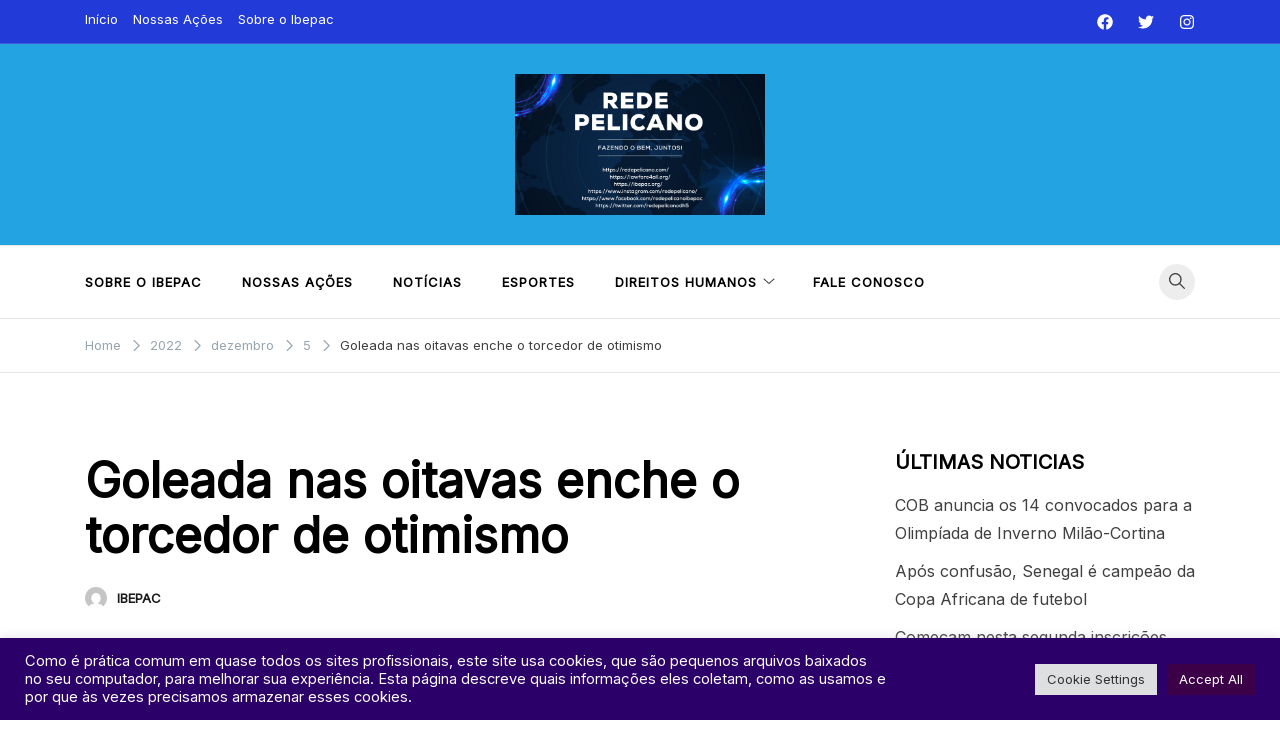

--- FILE ---
content_type: text/html; charset=UTF-8
request_url: https://ibepac.org/2022/12/05/goleada-nas-oitavas-enche-o-torcedor-de-otimismo/
body_size: 106623
content:
<!doctype html>
<html lang="pt-BR">
<head>
	<meta charset="UTF-8">
	<meta name="viewport" content="width=device-width, initial-scale=1">
	<link rel="profile" href="https://gmpg.org/xfn/11">

	<meta name='robots' content='index, follow, max-image-preview:large, max-snippet:-1, max-video-preview:-1' />

	<!-- This site is optimized with the Yoast SEO plugin v26.7 - https://yoast.com/wordpress/plugins/seo/ -->
	<title>Goleada nas oitavas enche o torcedor de otimismo - Ibepac</title>
	<link rel="canonical" href="https://ibepac.org/2022/12/05/goleada-nas-oitavas-enche-o-torcedor-de-otimismo/" />
	<meta property="og:locale" content="pt_BR" />
	<meta property="og:type" content="article" />
	<meta property="og:title" content="Goleada nas oitavas enche o torcedor de otimismo - Ibepac" />
	<meta property="og:description" content="A euforia desmedida não pode tomar conta dos jogadores da seleção brasileira, [&hellip;]" />
	<meta property="og:url" content="https://ibepac.org/2022/12/05/goleada-nas-oitavas-enche-o-torcedor-de-otimismo/" />
	<meta property="og:site_name" content="Ibepac" />
	<meta property="article:publisher" content="https://www.facebook.com/redepelicanoibepac" />
	<meta property="article:author" content="https://www.facebook.com/redepelicanoibepac" />
	<meta property="article:published_time" content="2022-12-05T23:02:50+00:00" />
	<meta property="og:image" content="https://i0.wp.com/ibepac.org/wp-content/uploads/2022/12/goleada-nas-oitavas-enche-o-torcedor-de-otimismo.jpg?fit=576%2C324&ssl=1" />
	<meta property="og:image:width" content="576" />
	<meta property="og:image:height" content="324" />
	<meta property="og:image:type" content="image/jpeg" />
	<meta name="author" content="IBEPAC" />
	<meta name="twitter:card" content="summary_large_image" />
	<meta name="twitter:creator" content="@redepelicanodh5" />
	<meta name="twitter:site" content="@redepelicanodh5" />
	<meta name="twitter:label1" content="Escrito por" />
	<meta name="twitter:data1" content="IBEPAC" />
	<meta name="twitter:label2" content="Est. tempo de leitura" />
	<meta name="twitter:data2" content="2 minutos" />
	<script type="application/ld+json" class="yoast-schema-graph">{"@context":"https://schema.org","@graph":[{"@type":"Article","@id":"https://ibepac.org/2022/12/05/goleada-nas-oitavas-enche-o-torcedor-de-otimismo/#article","isPartOf":{"@id":"https://ibepac.org/2022/12/05/goleada-nas-oitavas-enche-o-torcedor-de-otimismo/"},"author":{"name":"IBEPAC","@id":"https://ibepac.org/#/schema/person/710a8da6fe4cbd9f0f3fa20b49cf8558"},"headline":"Goleada nas oitavas enche o torcedor de otimismo","datePublished":"2022-12-05T23:02:50+00:00","mainEntityOfPage":{"@id":"https://ibepac.org/2022/12/05/goleada-nas-oitavas-enche-o-torcedor-de-otimismo/"},"wordCount":487,"publisher":{"@id":"https://ibepac.org/#organization"},"image":{"@id":"https://ibepac.org/2022/12/05/goleada-nas-oitavas-enche-o-torcedor-de-otimismo/#primaryimage"},"thumbnailUrl":"https://i0.wp.com/ibepac.org/wp-content/uploads/2022/12/goleada-nas-oitavas-enche-o-torcedor-de-otimismo.jpg?fit=576%2C324&ssl=1","articleSection":["Esportes"],"inLanguage":"pt-BR"},{"@type":"WebPage","@id":"https://ibepac.org/2022/12/05/goleada-nas-oitavas-enche-o-torcedor-de-otimismo/","url":"https://ibepac.org/2022/12/05/goleada-nas-oitavas-enche-o-torcedor-de-otimismo/","name":"Goleada nas oitavas enche o torcedor de otimismo - Ibepac","isPartOf":{"@id":"https://ibepac.org/#website"},"primaryImageOfPage":{"@id":"https://ibepac.org/2022/12/05/goleada-nas-oitavas-enche-o-torcedor-de-otimismo/#primaryimage"},"image":{"@id":"https://ibepac.org/2022/12/05/goleada-nas-oitavas-enche-o-torcedor-de-otimismo/#primaryimage"},"thumbnailUrl":"https://i0.wp.com/ibepac.org/wp-content/uploads/2022/12/goleada-nas-oitavas-enche-o-torcedor-de-otimismo.jpg?fit=576%2C324&ssl=1","datePublished":"2022-12-05T23:02:50+00:00","breadcrumb":{"@id":"https://ibepac.org/2022/12/05/goleada-nas-oitavas-enche-o-torcedor-de-otimismo/#breadcrumb"},"inLanguage":"pt-BR","potentialAction":[{"@type":"ReadAction","target":["https://ibepac.org/2022/12/05/goleada-nas-oitavas-enche-o-torcedor-de-otimismo/"]}]},{"@type":"ImageObject","inLanguage":"pt-BR","@id":"https://ibepac.org/2022/12/05/goleada-nas-oitavas-enche-o-torcedor-de-otimismo/#primaryimage","url":"https://i0.wp.com/ibepac.org/wp-content/uploads/2022/12/goleada-nas-oitavas-enche-o-torcedor-de-otimismo.jpg?fit=576%2C324&ssl=1","contentUrl":"https://i0.wp.com/ibepac.org/wp-content/uploads/2022/12/goleada-nas-oitavas-enche-o-torcedor-de-otimismo.jpg?fit=576%2C324&ssl=1","width":576,"height":324},{"@type":"BreadcrumbList","@id":"https://ibepac.org/2022/12/05/goleada-nas-oitavas-enche-o-torcedor-de-otimismo/#breadcrumb","itemListElement":[{"@type":"ListItem","position":1,"name":"Home","item":"https://ibepac.org/"},{"@type":"ListItem","position":2,"name":"Goleada nas oitavas enche o torcedor de otimismo"}]},{"@type":"WebSite","@id":"https://ibepac.org/#website","url":"https://ibepac.org/","name":"Ibepac","description":"Instituto Brasileiro de Estudos Politicos, Administrativos e Constuticionais ","publisher":{"@id":"https://ibepac.org/#organization"},"potentialAction":[{"@type":"SearchAction","target":{"@type":"EntryPoint","urlTemplate":"https://ibepac.org/?s={search_term_string}"},"query-input":{"@type":"PropertyValueSpecification","valueRequired":true,"valueName":"search_term_string"}}],"inLanguage":"pt-BR"},{"@type":"Organization","@id":"https://ibepac.org/#organization","name":"Ibepac","url":"https://ibepac.org/","logo":{"@type":"ImageObject","inLanguage":"pt-BR","@id":"https://ibepac.org/#/schema/logo/image/","url":"https://i0.wp.com/ibepac.org/wp-content/uploads/2023/08/JU-ANTONANGELO-REDE-PELICANO-IBEPAC-1.png?fit=1640%2C924&ssl=1","contentUrl":"https://i0.wp.com/ibepac.org/wp-content/uploads/2023/08/JU-ANTONANGELO-REDE-PELICANO-IBEPAC-1.png?fit=1640%2C924&ssl=1","width":1640,"height":924,"caption":"Ibepac"},"image":{"@id":"https://ibepac.org/#/schema/logo/image/"},"sameAs":["https://www.facebook.com/redepelicanoibepac","https://x.com/redepelicanodh5","https://www.instagram.com/redepelicano/"]},{"@type":"Person","@id":"https://ibepac.org/#/schema/person/710a8da6fe4cbd9f0f3fa20b49cf8558","name":"IBEPAC","image":{"@type":"ImageObject","inLanguage":"pt-BR","@id":"https://ibepac.org/#/schema/person/image/","url":"https://secure.gravatar.com/avatar/324affacd0b2342341251dea51aa292bece7fc30464e3b707fd4b208aa115ee3?s=96&d=mm&r=g","contentUrl":"https://secure.gravatar.com/avatar/324affacd0b2342341251dea51aa292bece7fc30464e3b707fd4b208aa115ee3?s=96&d=mm&r=g","caption":"IBEPAC"},"description":"O Instituto Brasileiro de Estudos Políticos, Administrativo e Constitucionais - IBEPAC - trabalha incansavelmente para construir uma sociedade mais justa e democrática. Nossos valores são o alicerce dessa jornada: Acolhimento: Acreditamos que todos merecem ser recebidos com respeito e dignidade, independentemente de suas diferenças. Respeito às diversidades: Celebramos a riqueza da diversidade humana e lutamos contra qualquer forma de discriminação. Respeito aos Direitos Humanos, Civis e Políticos: Defendemos a garantia dos direitos fundamentais de todos os cidadãos. Troca de saberes e conhecimento: Promovemos o diálogo e a construção coletiva do conhecimento como ferramentas de transformação social. Colaboração: Acreditamos no poder da união e da colaboração para alcançarmos objetivos comuns. Solidariedade: Nos colocamos ao lado dos que mais precisam, buscando construir um futuro mais justo e solidário para todos. Conheça mais sobre o IBEPAC e faça parte dessa transformação!","sameAs":["https://ibepac.org","https://www.facebook.com/redepelicanoibepac","https://www.instagram.com/redepelicano/","https://x.com/@redepelicanodh5"],"url":"https://ibepac.org/author/ibepac/"}]}</script>
	<!-- / Yoast SEO plugin. -->


<link rel='dns-prefetch' href='//www.googletagmanager.com' />
<link rel='dns-prefetch' href='//stats.wp.com' />
<link rel='dns-prefetch' href='//fonts.googleapis.com' />
<link rel='dns-prefetch' href='//widgets.wp.com' />
<link rel='dns-prefetch' href='//s0.wp.com' />
<link rel='dns-prefetch' href='//0.gravatar.com' />
<link rel='dns-prefetch' href='//1.gravatar.com' />
<link rel='dns-prefetch' href='//2.gravatar.com' />
<link rel='dns-prefetch' href='//jetpack.wordpress.com' />
<link rel='dns-prefetch' href='//public-api.wordpress.com' />
<link rel='dns-prefetch' href='//pagead2.googlesyndication.com' />
<link rel='preconnect' href='//c0.wp.com' />
<link rel='preconnect' href='//i0.wp.com' />
<link rel="alternate" type="application/rss+xml" title="Feed para Ibepac &raquo;" href="https://ibepac.org/feed/" />
<link rel="alternate" type="application/rss+xml" title="Feed de comentários para Ibepac &raquo;" href="https://ibepac.org/comments/feed/" />
<link rel="alternate" title="oEmbed (JSON)" type="application/json+oembed" href="https://ibepac.org/wp-json/oembed/1.0/embed?url=https%3A%2F%2Fibepac.org%2F2022%2F12%2F05%2Fgoleada-nas-oitavas-enche-o-torcedor-de-otimismo%2F" />
<link rel="alternate" title="oEmbed (XML)" type="text/xml+oembed" href="https://ibepac.org/wp-json/oembed/1.0/embed?url=https%3A%2F%2Fibepac.org%2F2022%2F12%2F05%2Fgoleada-nas-oitavas-enche-o-torcedor-de-otimismo%2F&#038;format=xml" />
<style id='wp-img-auto-sizes-contain-inline-css'>
img:is([sizes=auto i],[sizes^="auto," i]){contain-intrinsic-size:3000px 1500px}
/*# sourceURL=wp-img-auto-sizes-contain-inline-css */
</style>
<link rel='stylesheet' id='jetpack_related-posts-css' href='https://c0.wp.com/p/jetpack/15.4/modules/related-posts/related-posts.css' media='all' />
<style id='wp-emoji-styles-inline-css'>

	img.wp-smiley, img.emoji {
		display: inline !important;
		border: none !important;
		box-shadow: none !important;
		height: 1em !important;
		width: 1em !important;
		margin: 0 0.07em !important;
		vertical-align: -0.1em !important;
		background: none !important;
		padding: 0 !important;
	}
/*# sourceURL=wp-emoji-styles-inline-css */
</style>
<link rel='stylesheet' id='wp-block-library-css' href='https://c0.wp.com/c/6.9/wp-includes/css/dist/block-library/style.min.css' media='all' />
<style id='classic-theme-styles-inline-css'>
/*! This file is auto-generated */
.wp-block-button__link{color:#fff;background-color:#32373c;border-radius:9999px;box-shadow:none;text-decoration:none;padding:calc(.667em + 2px) calc(1.333em + 2px);font-size:1.125em}.wp-block-file__button{background:#32373c;color:#fff;text-decoration:none}
/*# sourceURL=/wp-includes/css/classic-themes.min.css */
</style>
<link rel='stylesheet' id='mediaelement-css' href='https://c0.wp.com/c/6.9/wp-includes/js/mediaelement/mediaelementplayer-legacy.min.css' media='all' />
<link rel='stylesheet' id='wp-mediaelement-css' href='https://c0.wp.com/c/6.9/wp-includes/js/mediaelement/wp-mediaelement.min.css' media='all' />
<style id='jetpack-sharing-buttons-style-inline-css'>
.jetpack-sharing-buttons__services-list{display:flex;flex-direction:row;flex-wrap:wrap;gap:0;list-style-type:none;margin:5px;padding:0}.jetpack-sharing-buttons__services-list.has-small-icon-size{font-size:12px}.jetpack-sharing-buttons__services-list.has-normal-icon-size{font-size:16px}.jetpack-sharing-buttons__services-list.has-large-icon-size{font-size:24px}.jetpack-sharing-buttons__services-list.has-huge-icon-size{font-size:36px}@media print{.jetpack-sharing-buttons__services-list{display:none!important}}.editor-styles-wrapper .wp-block-jetpack-sharing-buttons{gap:0;padding-inline-start:0}ul.jetpack-sharing-buttons__services-list.has-background{padding:1.25em 2.375em}
/*# sourceURL=https://ibepac.org/wp-content/plugins/jetpack/_inc/blocks/sharing-buttons/view.css */
</style>
<link rel='stylesheet' id='editorskit-frontend-css' href='https://ibepac.org/wp-content/plugins/block-options/build/style.build.css?ver=new' media='all' />
<style id='global-styles-inline-css'>
:root{--wp--preset--aspect-ratio--square: 1;--wp--preset--aspect-ratio--4-3: 4/3;--wp--preset--aspect-ratio--3-4: 3/4;--wp--preset--aspect-ratio--3-2: 3/2;--wp--preset--aspect-ratio--2-3: 2/3;--wp--preset--aspect-ratio--16-9: 16/9;--wp--preset--aspect-ratio--9-16: 9/16;--wp--preset--color--black: #000000;--wp--preset--color--cyan-bluish-gray: #abb8c3;--wp--preset--color--white: #ffffff;--wp--preset--color--pale-pink: #f78da7;--wp--preset--color--vivid-red: #cf2e2e;--wp--preset--color--luminous-vivid-orange: #ff6900;--wp--preset--color--luminous-vivid-amber: #fcb900;--wp--preset--color--light-green-cyan: #7bdcb5;--wp--preset--color--vivid-green-cyan: #00d084;--wp--preset--color--pale-cyan-blue: #8ed1fc;--wp--preset--color--vivid-cyan-blue: #0693e3;--wp--preset--color--vivid-purple: #9b51e0;--wp--preset--gradient--vivid-cyan-blue-to-vivid-purple: linear-gradient(135deg,rgb(6,147,227) 0%,rgb(155,81,224) 100%);--wp--preset--gradient--light-green-cyan-to-vivid-green-cyan: linear-gradient(135deg,rgb(122,220,180) 0%,rgb(0,208,130) 100%);--wp--preset--gradient--luminous-vivid-amber-to-luminous-vivid-orange: linear-gradient(135deg,rgb(252,185,0) 0%,rgb(255,105,0) 100%);--wp--preset--gradient--luminous-vivid-orange-to-vivid-red: linear-gradient(135deg,rgb(255,105,0) 0%,rgb(207,46,46) 100%);--wp--preset--gradient--very-light-gray-to-cyan-bluish-gray: linear-gradient(135deg,rgb(238,238,238) 0%,rgb(169,184,195) 100%);--wp--preset--gradient--cool-to-warm-spectrum: linear-gradient(135deg,rgb(74,234,220) 0%,rgb(151,120,209) 20%,rgb(207,42,186) 40%,rgb(238,44,130) 60%,rgb(251,105,98) 80%,rgb(254,248,76) 100%);--wp--preset--gradient--blush-light-purple: linear-gradient(135deg,rgb(255,206,236) 0%,rgb(152,150,240) 100%);--wp--preset--gradient--blush-bordeaux: linear-gradient(135deg,rgb(254,205,165) 0%,rgb(254,45,45) 50%,rgb(107,0,62) 100%);--wp--preset--gradient--luminous-dusk: linear-gradient(135deg,rgb(255,203,112) 0%,rgb(199,81,192) 50%,rgb(65,88,208) 100%);--wp--preset--gradient--pale-ocean: linear-gradient(135deg,rgb(255,245,203) 0%,rgb(182,227,212) 50%,rgb(51,167,181) 100%);--wp--preset--gradient--electric-grass: linear-gradient(135deg,rgb(202,248,128) 0%,rgb(113,206,126) 100%);--wp--preset--gradient--midnight: linear-gradient(135deg,rgb(2,3,129) 0%,rgb(40,116,252) 100%);--wp--preset--font-size--small: var(--font-size-sm);--wp--preset--font-size--medium: 20px;--wp--preset--font-size--large: var(--font-size-lg);--wp--preset--font-size--x-large: 42px;--wp--preset--font-size--normal: var(--font-size-md);--wp--preset--font-size--larger: var(--font-size-xl);--wp--preset--font-size--extra-large: var(--font-size-2xl);--wp--preset--font-size--huge: var(--font-size-3xl);--wp--preset--font-size--gigantic: var(--font-size-4xl);--wp--preset--spacing--20: 0.44rem;--wp--preset--spacing--30: 0.67rem;--wp--preset--spacing--40: 1rem;--wp--preset--spacing--50: 1.5rem;--wp--preset--spacing--60: 2.25rem;--wp--preset--spacing--70: 3.38rem;--wp--preset--spacing--80: 5.06rem;--wp--preset--shadow--natural: 6px 6px 9px rgba(0, 0, 0, 0.2);--wp--preset--shadow--deep: 12px 12px 50px rgba(0, 0, 0, 0.4);--wp--preset--shadow--sharp: 6px 6px 0px rgba(0, 0, 0, 0.2);--wp--preset--shadow--outlined: 6px 6px 0px -3px rgb(255, 255, 255), 6px 6px rgb(0, 0, 0);--wp--preset--shadow--crisp: 6px 6px 0px rgb(0, 0, 0);}:where(.is-layout-flex){gap: 0.5em;}:where(.is-layout-grid){gap: 0.5em;}body .is-layout-flex{display: flex;}.is-layout-flex{flex-wrap: wrap;align-items: center;}.is-layout-flex > :is(*, div){margin: 0;}body .is-layout-grid{display: grid;}.is-layout-grid > :is(*, div){margin: 0;}:where(.wp-block-columns.is-layout-flex){gap: 2em;}:where(.wp-block-columns.is-layout-grid){gap: 2em;}:where(.wp-block-post-template.is-layout-flex){gap: 1.25em;}:where(.wp-block-post-template.is-layout-grid){gap: 1.25em;}.has-black-color{color: var(--wp--preset--color--black) !important;}.has-cyan-bluish-gray-color{color: var(--wp--preset--color--cyan-bluish-gray) !important;}.has-white-color{color: var(--wp--preset--color--white) !important;}.has-pale-pink-color{color: var(--wp--preset--color--pale-pink) !important;}.has-vivid-red-color{color: var(--wp--preset--color--vivid-red) !important;}.has-luminous-vivid-orange-color{color: var(--wp--preset--color--luminous-vivid-orange) !important;}.has-luminous-vivid-amber-color{color: var(--wp--preset--color--luminous-vivid-amber) !important;}.has-light-green-cyan-color{color: var(--wp--preset--color--light-green-cyan) !important;}.has-vivid-green-cyan-color{color: var(--wp--preset--color--vivid-green-cyan) !important;}.has-pale-cyan-blue-color{color: var(--wp--preset--color--pale-cyan-blue) !important;}.has-vivid-cyan-blue-color{color: var(--wp--preset--color--vivid-cyan-blue) !important;}.has-vivid-purple-color{color: var(--wp--preset--color--vivid-purple) !important;}.has-black-background-color{background-color: var(--wp--preset--color--black) !important;}.has-cyan-bluish-gray-background-color{background-color: var(--wp--preset--color--cyan-bluish-gray) !important;}.has-white-background-color{background-color: var(--wp--preset--color--white) !important;}.has-pale-pink-background-color{background-color: var(--wp--preset--color--pale-pink) !important;}.has-vivid-red-background-color{background-color: var(--wp--preset--color--vivid-red) !important;}.has-luminous-vivid-orange-background-color{background-color: var(--wp--preset--color--luminous-vivid-orange) !important;}.has-luminous-vivid-amber-background-color{background-color: var(--wp--preset--color--luminous-vivid-amber) !important;}.has-light-green-cyan-background-color{background-color: var(--wp--preset--color--light-green-cyan) !important;}.has-vivid-green-cyan-background-color{background-color: var(--wp--preset--color--vivid-green-cyan) !important;}.has-pale-cyan-blue-background-color{background-color: var(--wp--preset--color--pale-cyan-blue) !important;}.has-vivid-cyan-blue-background-color{background-color: var(--wp--preset--color--vivid-cyan-blue) !important;}.has-vivid-purple-background-color{background-color: var(--wp--preset--color--vivid-purple) !important;}.has-black-border-color{border-color: var(--wp--preset--color--black) !important;}.has-cyan-bluish-gray-border-color{border-color: var(--wp--preset--color--cyan-bluish-gray) !important;}.has-white-border-color{border-color: var(--wp--preset--color--white) !important;}.has-pale-pink-border-color{border-color: var(--wp--preset--color--pale-pink) !important;}.has-vivid-red-border-color{border-color: var(--wp--preset--color--vivid-red) !important;}.has-luminous-vivid-orange-border-color{border-color: var(--wp--preset--color--luminous-vivid-orange) !important;}.has-luminous-vivid-amber-border-color{border-color: var(--wp--preset--color--luminous-vivid-amber) !important;}.has-light-green-cyan-border-color{border-color: var(--wp--preset--color--light-green-cyan) !important;}.has-vivid-green-cyan-border-color{border-color: var(--wp--preset--color--vivid-green-cyan) !important;}.has-pale-cyan-blue-border-color{border-color: var(--wp--preset--color--pale-cyan-blue) !important;}.has-vivid-cyan-blue-border-color{border-color: var(--wp--preset--color--vivid-cyan-blue) !important;}.has-vivid-purple-border-color{border-color: var(--wp--preset--color--vivid-purple) !important;}.has-vivid-cyan-blue-to-vivid-purple-gradient-background{background: var(--wp--preset--gradient--vivid-cyan-blue-to-vivid-purple) !important;}.has-light-green-cyan-to-vivid-green-cyan-gradient-background{background: var(--wp--preset--gradient--light-green-cyan-to-vivid-green-cyan) !important;}.has-luminous-vivid-amber-to-luminous-vivid-orange-gradient-background{background: var(--wp--preset--gradient--luminous-vivid-amber-to-luminous-vivid-orange) !important;}.has-luminous-vivid-orange-to-vivid-red-gradient-background{background: var(--wp--preset--gradient--luminous-vivid-orange-to-vivid-red) !important;}.has-very-light-gray-to-cyan-bluish-gray-gradient-background{background: var(--wp--preset--gradient--very-light-gray-to-cyan-bluish-gray) !important;}.has-cool-to-warm-spectrum-gradient-background{background: var(--wp--preset--gradient--cool-to-warm-spectrum) !important;}.has-blush-light-purple-gradient-background{background: var(--wp--preset--gradient--blush-light-purple) !important;}.has-blush-bordeaux-gradient-background{background: var(--wp--preset--gradient--blush-bordeaux) !important;}.has-luminous-dusk-gradient-background{background: var(--wp--preset--gradient--luminous-dusk) !important;}.has-pale-ocean-gradient-background{background: var(--wp--preset--gradient--pale-ocean) !important;}.has-electric-grass-gradient-background{background: var(--wp--preset--gradient--electric-grass) !important;}.has-midnight-gradient-background{background: var(--wp--preset--gradient--midnight) !important;}.has-small-font-size{font-size: var(--wp--preset--font-size--small) !important;}.has-medium-font-size{font-size: var(--wp--preset--font-size--medium) !important;}.has-large-font-size{font-size: var(--wp--preset--font-size--large) !important;}.has-x-large-font-size{font-size: var(--wp--preset--font-size--x-large) !important;}
:where(.wp-block-post-template.is-layout-flex){gap: 1.25em;}:where(.wp-block-post-template.is-layout-grid){gap: 1.25em;}
:where(.wp-block-term-template.is-layout-flex){gap: 1.25em;}:where(.wp-block-term-template.is-layout-grid){gap: 1.25em;}
:where(.wp-block-columns.is-layout-flex){gap: 2em;}:where(.wp-block-columns.is-layout-grid){gap: 2em;}
:root :where(.wp-block-pullquote){font-size: 1.5em;line-height: 1.6;}
/*# sourceURL=global-styles-inline-css */
</style>
<link rel='stylesheet' id='cookie-law-info-css' href='https://ibepac.org/wp-content/plugins/cookie-law-info/legacy/public/css/cookie-law-info-public.css?ver=3.3.9.1' media='all' />
<link rel='stylesheet' id='cookie-law-info-gdpr-css' href='https://ibepac.org/wp-content/plugins/cookie-law-info/legacy/public/css/cookie-law-info-gdpr.css?ver=3.3.9.1' media='all' />
<link crossorigin="anonymous" rel='stylesheet' id='voluto-fonts-css' href='//fonts.googleapis.com/css?family=Inter%3Aregular%7CInter%3Aregular&#038;subset=latin&#038;display=swap&#038;ver=1.0.1' media='all' />
<link rel='stylesheet' id='voluto-style-css' href='https://ibepac.org/wp-content/themes/voluto/style.css?ver=1.0.1' media='all' />
<style id='voluto-style-inline-css'>
.posted-on, .cat-links, .tags-links { clip: rect(1px, 1px, 1px, 1px); height: 1px; position: absolute; overflow: hidden; width: 1px; }
/*# sourceURL=voluto-style-inline-css */
</style>
<link rel='stylesheet' id='voluto-style-min-css' href='https://ibepac.org/wp-content/themes/voluto/assets/css/styles.min.css?ver=1.0.1' media='all' />
<style id='voluto-style-min-inline-css'>
:root { --color-accent:#c42d2d; --color-accent-dark:#a00303;}
.voluto-breadcrumb-trail { background-color:#ffffff; }.top-bar { background-color:#223ad8; }.site-header { background-color:#24a3e2; }.site-header, .site-description, .site-title a, .site-header .main-navigation > div > ul > li > a { color:#ffffff; }.site-header svg { fill:#ffffff; }@media (min-width:  992px) { .custom-logo-link img { max-width:250px; } }.card-style-boxed .post-content-inner .post-thumbnail { margin-left:-30px;margin-right:-30px;}

/*# sourceURL=voluto-style-min-inline-css */
</style>
<link rel='stylesheet' id='jetpack_likes-css' href='https://c0.wp.com/p/jetpack/15.4/modules/likes/style.css' media='all' />
<link rel='stylesheet' id='jetpack-subscriptions-css' href='https://c0.wp.com/p/jetpack/15.4/_inc/build/subscriptions/subscriptions.min.css' media='all' />
<link rel='stylesheet' id='sharedaddy-css' href='https://c0.wp.com/p/jetpack/15.4/modules/sharedaddy/sharing.css' media='all' />
<link rel='stylesheet' id='social-logos-css' href='https://c0.wp.com/p/jetpack/15.4/_inc/social-logos/social-logos.min.css' media='all' />
<script id="jetpack_related-posts-js-extra">
var related_posts_js_options = {"post_heading":"h4"};
//# sourceURL=jetpack_related-posts-js-extra
</script>
<script src="https://c0.wp.com/p/jetpack/15.4/_inc/build/related-posts/related-posts.min.js" id="jetpack_related-posts-js"></script>
<script src="https://c0.wp.com/c/6.9/wp-includes/js/jquery/jquery.min.js" id="jquery-core-js"></script>
<script src="https://c0.wp.com/c/6.9/wp-includes/js/jquery/jquery-migrate.min.js" id="jquery-migrate-js"></script>
<script id="cookie-law-info-js-extra">
var Cli_Data = {"nn_cookie_ids":[],"cookielist":[],"non_necessary_cookies":[],"ccpaEnabled":"","ccpaRegionBased":"","ccpaBarEnabled":"","strictlyEnabled":["necessary","obligatoire"],"ccpaType":"gdpr","js_blocking":"1","custom_integration":"","triggerDomRefresh":"","secure_cookies":""};
var cli_cookiebar_settings = {"animate_speed_hide":"500","animate_speed_show":"500","background":"#2b0068","border":"#b1a6a6c2","border_on":"","button_1_button_colour":"#61a229","button_1_button_hover":"#4e8221","button_1_link_colour":"#fff","button_1_as_button":"1","button_1_new_win":"","button_2_button_colour":"#333","button_2_button_hover":"#292929","button_2_link_colour":"#444","button_2_as_button":"","button_2_hidebar":"","button_3_button_colour":"#dedfe0","button_3_button_hover":"#b2b2b3","button_3_link_colour":"#333333","button_3_as_button":"1","button_3_new_win":"","button_4_button_colour":"#dedfe0","button_4_button_hover":"#b2b2b3","button_4_link_colour":"#333333","button_4_as_button":"1","button_7_button_colour":"#3b0047","button_7_button_hover":"#2f0039","button_7_link_colour":"#fff","button_7_as_button":"1","button_7_new_win":"","font_family":"inherit","header_fix":"","notify_animate_hide":"1","notify_animate_show":"","notify_div_id":"#cookie-law-info-bar","notify_position_horizontal":"right","notify_position_vertical":"bottom","scroll_close":"","scroll_close_reload":"","accept_close_reload":"","reject_close_reload":"","showagain_tab":"","showagain_background":"#fff","showagain_border":"#000","showagain_div_id":"#cookie-law-info-again","showagain_x_position":"100px","text":"#ffffff","show_once_yn":"","show_once":"10000","logging_on":"","as_popup":"","popup_overlay":"1","bar_heading_text":"","cookie_bar_as":"banner","popup_showagain_position":"bottom-right","widget_position":"left"};
var log_object = {"ajax_url":"https://ibepac.org/wp-admin/admin-ajax.php"};
//# sourceURL=cookie-law-info-js-extra
</script>
<script src="https://ibepac.org/wp-content/plugins/cookie-law-info/legacy/public/js/cookie-law-info-public.js?ver=3.3.9.1" id="cookie-law-info-js"></script>

<!-- Snippet da etiqueta do Google (gtag.js) adicionado pelo Site Kit -->
<!-- Snippet do Google Análises adicionado pelo Site Kit -->
<script src="https://www.googletagmanager.com/gtag/js?id=G-Q9HZYLKRS6" id="google_gtagjs-js" async></script>
<script id="google_gtagjs-js-after">
window.dataLayer = window.dataLayer || [];function gtag(){dataLayer.push(arguments);}
gtag("set","linker",{"domains":["ibepac.org"]});
gtag("js", new Date());
gtag("set", "developer_id.dZTNiMT", true);
gtag("config", "G-Q9HZYLKRS6");
//# sourceURL=google_gtagjs-js-after
</script>
<link rel="https://api.w.org/" href="https://ibepac.org/wp-json/" /><link rel="alternate" title="JSON" type="application/json" href="https://ibepac.org/wp-json/wp/v2/posts/30731" /><link rel="EditURI" type="application/rsd+xml" title="RSD" href="https://ibepac.org/xmlrpc.php?rsd" />
<meta name="generator" content="WordPress 6.9" />
<link rel='shortlink' href='https://ibepac.org/?p=30731' />
<meta name="generator" content="Site Kit by Google 1.170.0" /><!-- HFCM by 99 Robots - Snippet # 1: tag google ads G-FC0YGJ9P72 -->
<!-- Google tag (gtag.js) -->
<script async src="https://www.googletagmanager.com/gtag/js?id=G-FC0YGJ9P72">
</script>
<script>
  window.dataLayer = window.dataLayer || [];
  function gtag(){dataLayer.push(arguments);}
  gtag('js', new Date());

  gtag('config', 'G-FC0YGJ9P72');
</script>
<!-- /end HFCM by 99 Robots -->
<meta name="google-site-verification" content="sF1lut0xxBi_Fr6eMDU_EC1Jir5micrmkGTmQNREuGY" />	<style>img#wpstats{display:none}</style>
		
<!-- Meta-etiquetas do Google AdSense adicionado pelo Site Kit -->
<meta name="google-adsense-platform-account" content="ca-host-pub-2644536267352236">
<meta name="google-adsense-platform-domain" content="sitekit.withgoogle.com">
<!-- Fim das meta-etiquetas do Google AdSense adicionado pelo Site Kit -->
<meta name="generator" content="Elementor 3.34.1; features: additional_custom_breakpoints; settings: css_print_method-external, google_font-enabled, font_display-auto">
			<style>
				.e-con.e-parent:nth-of-type(n+4):not(.e-lazyloaded):not(.e-no-lazyload),
				.e-con.e-parent:nth-of-type(n+4):not(.e-lazyloaded):not(.e-no-lazyload) * {
					background-image: none !important;
				}
				@media screen and (max-height: 1024px) {
					.e-con.e-parent:nth-of-type(n+3):not(.e-lazyloaded):not(.e-no-lazyload),
					.e-con.e-parent:nth-of-type(n+3):not(.e-lazyloaded):not(.e-no-lazyload) * {
						background-image: none !important;
					}
				}
				@media screen and (max-height: 640px) {
					.e-con.e-parent:nth-of-type(n+2):not(.e-lazyloaded):not(.e-no-lazyload),
					.e-con.e-parent:nth-of-type(n+2):not(.e-lazyloaded):not(.e-no-lazyload) * {
						background-image: none !important;
					}
				}
			</style>
					<style type="text/css">
					.site-title,
			.site-description {
				position: absolute;
				clip: rect(1px, 1px, 1px, 1px);
				}
					</style>
		<link rel="amphtml" href="https://ibepac.org/2022/12/05/goleada-nas-oitavas-enche-o-torcedor-de-otimismo/?amp=1">
<!-- Código do Google Adsense adicionado pelo Site Kit -->
<script async src="https://pagead2.googlesyndication.com/pagead/js/adsbygoogle.js?client=ca-pub-1040534936478819&amp;host=ca-host-pub-2644536267352236" crossorigin="anonymous"></script>

<!-- Fim do código do Google AdSense adicionado pelo Site Kit -->
<link rel="icon" href="https://i0.wp.com/ibepac.org/wp-content/uploads/2023/08/cropped-cropped-REDE-PELICANO-IBEPAC-JULIANA-ANTONANGELO-CAMPOS-ARTE.png?fit=32%2C32&#038;ssl=1" sizes="32x32" />
<link rel="icon" href="https://i0.wp.com/ibepac.org/wp-content/uploads/2023/08/cropped-cropped-REDE-PELICANO-IBEPAC-JULIANA-ANTONANGELO-CAMPOS-ARTE.png?fit=192%2C192&#038;ssl=1" sizes="192x192" />
<link rel="apple-touch-icon" href="https://i0.wp.com/ibepac.org/wp-content/uploads/2023/08/cropped-cropped-REDE-PELICANO-IBEPAC-JULIANA-ANTONANGELO-CAMPOS-ARTE.png?fit=180%2C180&#038;ssl=1" />
<meta name="msapplication-TileImage" content="https://i0.wp.com/ibepac.org/wp-content/uploads/2023/08/cropped-cropped-REDE-PELICANO-IBEPAC-JULIANA-ANTONANGELO-CAMPOS-ARTE.png?fit=270%2C270&#038;ssl=1" />
<style type="text/css">.layout-stretched.page article {margin-bottom:0;}</style>		<style id="wp-custom-css">
			.top-bar {border-color:rgba(255,255,255,0.15)}
.hero-layout-mixed .hero-inner {margin-top:60px;}		</style>
		</head>

<body data-rsssl=1 class="wp-singular post-template-default single single-post postid-30731 single-format-standard wp-custom-logo wp-theme-voluto sidebar-right has-sticky-header date-hidden categories-hidden tags-hidden elementor-default elementor-kit-27635">
<div id="page" class="site">
	<a class="skip-link screen-reader-text" href="#primary">Skip to content</a>

	
				<div class="top-bar">
				<div class="container">
					<div class="row v-align">
						<div class="col-md-6">
														
			<nav id="top-navigation" class="top-navigation">
				<div class="menu-top-menu-container"><ul id="top-menu" class="menu"><li id="menu-item-27893" class="menu-item menu-item-type-custom menu-item-object-custom menu-item-home menu-item-27893"><a href="https://ibepac.org/">Início</a></li>
<li id="menu-item-27895" class="menu-item menu-item-type-post_type menu-item-object-page menu-item-27895"><a href="https://ibepac.org/services/">Nossas Ações</a></li>
<li id="menu-item-27904" class="menu-item menu-item-type-post_type menu-item-object-page menu-item-27904"><a href="https://ibepac.org/about/">Sobre o Ibepac</a></li>
</ul></div>			</nav><!-- #top-navigation -->
												</div>
						<div class="col-md-6 column-right">
							<div class="top-bar-social"><a target="_blank" rel="noopener noreferrer nofollow" href="https://facebook.com"><span class="voluto-icon"><svg xmlns="http://www.w3.org/2000/svg" viewBox="0 0 512 512"><path d="M504 256C504 119 393 8 256 8S8 119 8 256c0 123.78 90.69 226.38 209.25 245V327.69h-63V256h63v-54.64c0-62.15 37-96.48 93.67-96.48 27.14 0 55.52 4.84 55.52 4.84v61h-31.28c-30.8 0-40.41 19.12-40.41 38.73V256h68.78l-11 71.69h-57.78V501C413.31 482.38 504 379.78 504 256z" /></svg></span></a><a target="_blank" rel="noopener noreferrer nofollow" href="https://twitter.com"><span class="voluto-icon"><svg xmlns="http://www.w3.org/2000/svg" viewBox="0 0 512 512"><path d="M459.37 151.716c.325 4.548.325 9.097.325 13.645 0 138.72-105.583 298.558-298.558 298.558-59.452 0-114.68-17.219-161.137-47.106 8.447.974 16.568 1.299 25.34 1.299 49.055 0 94.213-16.568 130.274-44.832-46.132-.975-84.792-31.188-98.112-72.772 6.498.974 12.995 1.624 19.818 1.624 9.421 0 18.843-1.3 27.614-3.573-48.081-9.747-84.143-51.98-84.143-102.985v-1.299c13.969 7.797 30.214 12.67 47.431 13.319-28.264-18.843-46.781-51.005-46.781-87.391 0-19.492 5.197-37.36 14.294-52.954 51.655 63.675 129.3 105.258 216.365 109.807-1.624-7.797-2.599-15.918-2.599-24.04 0-57.828 46.782-104.934 104.934-104.934 30.213 0 57.502 12.67 76.67 33.137 23.715-4.548 46.456-13.32 66.599-25.34-7.798 24.366-24.366 44.833-46.132 57.827 21.117-2.273 41.584-8.122 60.426-16.243-14.292 20.791-32.161 39.308-52.628 54.253z" /></svg></span></a><a target="_blank" rel="noopener noreferrer nofollow" href="https://instagram.com"><span class="voluto-icon"><svg xmlns="http://www.w3.org/2000/svg" viewBox="0 0 448 512"><path d="M224.1 141c-63.6 0-114.9 51.3-114.9 114.9s51.3 114.9 114.9 114.9S339 319.5 339 255.9 287.7 141 224.1 141zm0 189.6c-41.1 0-74.7-33.5-74.7-74.7s33.5-74.7 74.7-74.7 74.7 33.5 74.7 74.7-33.6 74.7-74.7 74.7zm146.4-194.3c0 14.9-12 26.8-26.8 26.8-14.9 0-26.8-12-26.8-26.8s12-26.8 26.8-26.8 26.8 12 26.8 26.8zm76.1 27.2c-1.7-35.9-9.9-67.7-36.2-93.9-26.2-26.2-58-34.4-93.9-36.2-37-2.1-147.9-2.1-184.9 0-35.8 1.7-67.6 9.9-93.9 36.1s-34.4 58-36.2 93.9c-2.1 37-2.1 147.9 0 184.9 1.7 35.9 9.9 67.7 36.2 93.9s58 34.4 93.9 36.2c37 2.1 147.9 2.1 184.9 0 35.9-1.7 67.7-9.9 93.9-36.2 26.2-26.2 34.4-58 36.2-93.9 2.1-37 2.1-147.8 0-184.8zM398.8 388c-7.8 19.6-22.9 34.7-42.6 42.6-29.5 11.7-99.5 9-132.1 9s-102.7 2.6-132.1-9c-19.6-7.8-34.7-22.9-42.6-42.6-11.7-29.5-9-99.5-9-132.1s-2.6-102.7 9-132.1c7.8-19.6 22.9-34.7 42.6-42.6 29.5-11.7 99.5-9 132.1-9s102.7-2.6 132.1 9c19.6 7.8 34.7 22.9 42.6 42.6 11.7 29.5 9 99.5 9 132.1s2.7 102.7-9 132.1z" /></svg></span></a></div>						</div>						
					</div>	
				</div>
			</div>
			
			<header id="masthead" class="site-header header-layout-centered">
				<div class="container">
					<div class="row">
						<div class="col-md-12">
							<div class="site-branding">
								<a href="https://ibepac.org/" class="custom-logo-link" rel="home"><img width="1640" height="924" src="https://i0.wp.com/ibepac.org/wp-content/uploads/2023/08/JU-ANTONANGELO-REDE-PELICANO-IBEPAC-1.png?fit=1640%2C924&amp;ssl=1" class="custom-logo" alt="Ibepac" decoding="async" srcset="https://i0.wp.com/ibepac.org/wp-content/uploads/2023/08/JU-ANTONANGELO-REDE-PELICANO-IBEPAC-1.png?w=1640&amp;ssl=1 1640w, https://i0.wp.com/ibepac.org/wp-content/uploads/2023/08/JU-ANTONANGELO-REDE-PELICANO-IBEPAC-1.png?resize=300%2C169&amp;ssl=1 300w, https://i0.wp.com/ibepac.org/wp-content/uploads/2023/08/JU-ANTONANGELO-REDE-PELICANO-IBEPAC-1.png?resize=1024%2C577&amp;ssl=1 1024w, https://i0.wp.com/ibepac.org/wp-content/uploads/2023/08/JU-ANTONANGELO-REDE-PELICANO-IBEPAC-1.png?resize=768%2C433&amp;ssl=1 768w, https://i0.wp.com/ibepac.org/wp-content/uploads/2023/08/JU-ANTONANGELO-REDE-PELICANO-IBEPAC-1.png?resize=1536%2C865&amp;ssl=1 1536w, https://i0.wp.com/ibepac.org/wp-content/uploads/2023/08/JU-ANTONANGELO-REDE-PELICANO-IBEPAC-1.png?resize=900%2C507&amp;ssl=1 900w, https://i0.wp.com/ibepac.org/wp-content/uploads/2023/08/JU-ANTONANGELO-REDE-PELICANO-IBEPAC-1.png?resize=500%2C282&amp;ssl=1 500w" sizes="(max-width: 1640px) 100vw, 1640px" data-attachment-id="36448" data-permalink="https://ibepac.org/ju-antonangelo-rede-pelicano-ibepac-2/" data-orig-file="https://i0.wp.com/ibepac.org/wp-content/uploads/2023/08/JU-ANTONANGELO-REDE-PELICANO-IBEPAC-1.png?fit=1640%2C924&amp;ssl=1" data-orig-size="1640,924" data-comments-opened="1" data-image-meta="{&quot;aperture&quot;:&quot;0&quot;,&quot;credit&quot;:&quot;&quot;,&quot;camera&quot;:&quot;&quot;,&quot;caption&quot;:&quot;&quot;,&quot;created_timestamp&quot;:&quot;0&quot;,&quot;copyright&quot;:&quot;&quot;,&quot;focal_length&quot;:&quot;0&quot;,&quot;iso&quot;:&quot;0&quot;,&quot;shutter_speed&quot;:&quot;0&quot;,&quot;title&quot;:&quot;&quot;,&quot;orientation&quot;:&quot;0&quot;}" data-image-title="JU ANTONANGELO REDE PELICANO IBEPAC" data-image-description="" data-image-caption="" data-medium-file="https://i0.wp.com/ibepac.org/wp-content/uploads/2023/08/JU-ANTONANGELO-REDE-PELICANO-IBEPAC-1.png?fit=300%2C169&amp;ssl=1" data-large-file="https://i0.wp.com/ibepac.org/wp-content/uploads/2023/08/JU-ANTONANGELO-REDE-PELICANO-IBEPAC-1.png?fit=1024%2C577&amp;ssl=1" /></a>									<p class="site-title"><a href="https://ibepac.org/" rel="home">Ibepac</a></p>
																		<p class="site-description">Instituto Brasileiro de Estudos Politicos, Administrativos e Constuticionais </p>
															</div><!-- .site-branding -->
						</div>
					</div>
				</div>
			</header><!-- #masthead -->
			<div class="menu-bar">
								<div class="container">
					<div class="row">
						<div class="col-md-12 v-align">
							
				
				<nav id="site-navigation" class="main-navigation" >
					<div class="mobile-menu-close" tabindex="0"><span class="voluto-icon"><svg xmlns="http://www.w3.org/2000/svg" viewBox="0 0 512.001 512.001"><path d="M284.286 256.002L506.143 34.144c7.811-7.811 7.811-20.475 0-28.285-7.811-7.81-20.475-7.811-28.285 0L256 227.717 34.143 5.859c-7.811-7.811-20.475-7.811-28.285 0-7.81 7.811-7.811 20.475 0 28.285l221.857 221.857L5.858 477.859c-7.811 7.811-7.811 20.475 0 28.285a19.938 19.938 0 0014.143 5.857 19.94 19.94 0 0014.143-5.857L256 284.287l221.857 221.857c3.905 3.905 9.024 5.857 14.143 5.857s10.237-1.952 14.143-5.857c7.811-7.811 7.811-20.475 0-28.285L284.286 256.002z" /></svg></span></div>
					<div class="menu-menu-container"><ul id="primary-menu" class="menu"><li id="menu-item-27960" class="menu-item menu-item-type-post_type menu-item-object-page menu-item-27960"><a href="https://ibepac.org/about/">Sobre o Ibepac</a></li>
<li id="menu-item-27959" class="menu-item menu-item-type-post_type menu-item-object-page menu-item-27959"><a href="https://ibepac.org/services/">Nossas Ações</a></li>
<li id="menu-item-27892" class="menu-item menu-item-type-taxonomy menu-item-object-category menu-item-27892"><a href="https://ibepac.org/category/noticias/">Notícias</a></li>
<li id="menu-item-29180" class="menu-item menu-item-type-taxonomy menu-item-object-category current-post-ancestor current-menu-parent current-post-parent menu-item-29180"><a href="https://ibepac.org/category/esportes/">Esportes</a></li>
<li id="menu-item-27891" class="menu-item menu-item-type-taxonomy menu-item-object-category menu-item-has-children menu-item-27891"><a href="https://ibepac.org/category/direitos-humanos/">Direitos Humanos</a><span tabindex=0 class="icon-dropdown"><span class="voluto-icon"><svg xmlns="http://www.w3.org/2000/svg" viewBox="0 0 384 512"><path d="M362.7 203.9l-159.1 144a16.06 16.06 0 01-21.44 0l-160.87-144c-6.56-6.8-7.09-16-1.19-22.6 6.28-6.9 16.4-6.8 22.63-1.2L192 314.5l149.3-134.4c6.594-5.877 16.69-5.361 22.62 1.188 5.88 6.612 5.38 15.812-1.22 22.612z" /></svg></span></span>
<ul class="sub-menu">
	<li id="menu-item-27982" class="menu-item menu-item-type-taxonomy menu-item-object-category menu-item-27982"><a href="https://ibepac.org/category/justica/">Justiça</a></li>
</ul>
</li>
<li id="menu-item-28057" class="menu-item menu-item-type-post_type menu-item-object-page menu-item-28057"><a href="https://ibepac.org/fale-conosco/">FALE CONOSCO</a></li>
</ul></div>					
				</nav><!-- #site-navigation -->
													<div class="header-elements v-align">
								<div class="search-overlay-wrapper"><form role="search" method="get" class="search-form" action="https://ibepac.org/">
				<label>
					<span class="screen-reader-text">Pesquisar por:</span>
					<input type="search" class="search-field" placeholder="Pesquisar &hellip;" value="" name="s" />
				</label>
				<input type="submit" class="search-submit" value="Pesquisar" />
			</form></div><div class="header-search-controls"><span tabindex="0" class="header-search-toggle"><span class="voluto-icon"><svg xmlns="http://www.w3.org/2000/svg" viewBox="0 0 511.999 511.999"><path d="M508.874 478.708L360.142 329.976c28.21-34.827 45.191-79.103 45.191-127.309C405.333 90.917 314.416 0 202.666 0S0 90.917 0 202.667s90.917 202.667 202.667 202.667c48.206 0 92.482-16.982 127.309-45.191l148.732 148.732c4.167 4.165 10.919 4.165 15.086 0l15.081-15.082c4.165-4.166 4.165-10.92-.001-15.085zM202.667 362.667c-88.229 0-160-71.771-160-160s71.771-160 160-160 160 71.771 160 160-71.771 160-160 160z" /></svg></span></span><span tabindex="0" class="header-search-cancel hide"><span class="voluto-icon"><svg xmlns="http://www.w3.org/2000/svg" viewBox="0 0 512.001 512.001"><path d="M284.286 256.002L506.143 34.144c7.811-7.811 7.811-20.475 0-28.285-7.811-7.81-20.475-7.811-28.285 0L256 227.717 34.143 5.859c-7.811-7.811-20.475-7.811-28.285 0-7.81 7.811-7.811 20.475 0 28.285l221.857 221.857L5.858 477.859c-7.811 7.811-7.811 20.475 0 28.285a19.938 19.938 0 0014.143 5.857 19.94 19.94 0 0014.143-5.857L256 284.287l221.857 221.857c3.905 3.905 9.024 5.857 14.143 5.857s10.237-1.952 14.143-5.857c7.811-7.811 7.811-20.475 0-28.285L284.286 256.002z" /></svg></span></span></div>																							</div>									
						</div>
					</div>	
				</div>			
			</div>			
			
			<header id="mobile-header" class="mobile-header header-layout-mobile">
								<div class="search-overlay-wrapper">
					<form role="search" method="get" class="search-form" action="https://ibepac.org/">
				<label>
					<span class="screen-reader-text">Pesquisar por:</span>
					<input type="search" class="search-field" placeholder="Pesquisar &hellip;" value="" name="s" />
				</label>
				<input type="submit" class="search-submit" value="Pesquisar" />
			</form>				</div>
				<div class="container">
					<div class="row">
						<div class="col-4 v-align">
							<div class="site-branding">
								<a href="https://ibepac.org/" class="custom-logo-link" rel="home"><img width="1640" height="924" src="https://i0.wp.com/ibepac.org/wp-content/uploads/2023/08/JU-ANTONANGELO-REDE-PELICANO-IBEPAC-1.png?fit=1640%2C924&amp;ssl=1" class="custom-logo" alt="Ibepac" decoding="async" srcset="https://i0.wp.com/ibepac.org/wp-content/uploads/2023/08/JU-ANTONANGELO-REDE-PELICANO-IBEPAC-1.png?w=1640&amp;ssl=1 1640w, https://i0.wp.com/ibepac.org/wp-content/uploads/2023/08/JU-ANTONANGELO-REDE-PELICANO-IBEPAC-1.png?resize=300%2C169&amp;ssl=1 300w, https://i0.wp.com/ibepac.org/wp-content/uploads/2023/08/JU-ANTONANGELO-REDE-PELICANO-IBEPAC-1.png?resize=1024%2C577&amp;ssl=1 1024w, https://i0.wp.com/ibepac.org/wp-content/uploads/2023/08/JU-ANTONANGELO-REDE-PELICANO-IBEPAC-1.png?resize=768%2C433&amp;ssl=1 768w, https://i0.wp.com/ibepac.org/wp-content/uploads/2023/08/JU-ANTONANGELO-REDE-PELICANO-IBEPAC-1.png?resize=1536%2C865&amp;ssl=1 1536w, https://i0.wp.com/ibepac.org/wp-content/uploads/2023/08/JU-ANTONANGELO-REDE-PELICANO-IBEPAC-1.png?resize=900%2C507&amp;ssl=1 900w, https://i0.wp.com/ibepac.org/wp-content/uploads/2023/08/JU-ANTONANGELO-REDE-PELICANO-IBEPAC-1.png?resize=500%2C282&amp;ssl=1 500w" sizes="(max-width: 1640px) 100vw, 1640px" data-attachment-id="36448" data-permalink="https://ibepac.org/ju-antonangelo-rede-pelicano-ibepac-2/" data-orig-file="https://i0.wp.com/ibepac.org/wp-content/uploads/2023/08/JU-ANTONANGELO-REDE-PELICANO-IBEPAC-1.png?fit=1640%2C924&amp;ssl=1" data-orig-size="1640,924" data-comments-opened="1" data-image-meta="{&quot;aperture&quot;:&quot;0&quot;,&quot;credit&quot;:&quot;&quot;,&quot;camera&quot;:&quot;&quot;,&quot;caption&quot;:&quot;&quot;,&quot;created_timestamp&quot;:&quot;0&quot;,&quot;copyright&quot;:&quot;&quot;,&quot;focal_length&quot;:&quot;0&quot;,&quot;iso&quot;:&quot;0&quot;,&quot;shutter_speed&quot;:&quot;0&quot;,&quot;title&quot;:&quot;&quot;,&quot;orientation&quot;:&quot;0&quot;}" data-image-title="JU ANTONANGELO REDE PELICANO IBEPAC" data-image-description="" data-image-caption="" data-medium-file="https://i0.wp.com/ibepac.org/wp-content/uploads/2023/08/JU-ANTONANGELO-REDE-PELICANO-IBEPAC-1.png?fit=300%2C169&amp;ssl=1" data-large-file="https://i0.wp.com/ibepac.org/wp-content/uploads/2023/08/JU-ANTONANGELO-REDE-PELICANO-IBEPAC-1.png?fit=1024%2C577&amp;ssl=1" /></a>									<p class="site-title"><a href="https://ibepac.org/" rel="home">Ibepac</a></p>
																		<p class="site-description">Instituto Brasileiro de Estudos Politicos, Administrativos e Constuticionais </p>
															</div><!-- .site-branding -->
						</div>

						<div class="col-8 v-align">
							
				
				<nav id="mobile-navigation" class="main-navigation" >
					<div class="mobile-menu-close" tabindex="0"><span class="voluto-icon"><svg xmlns="http://www.w3.org/2000/svg" viewBox="0 0 512.001 512.001"><path d="M284.286 256.002L506.143 34.144c7.811-7.811 7.811-20.475 0-28.285-7.811-7.81-20.475-7.811-28.285 0L256 227.717 34.143 5.859c-7.811-7.811-20.475-7.811-28.285 0-7.81 7.811-7.811 20.475 0 28.285l221.857 221.857L5.858 477.859c-7.811 7.811-7.811 20.475 0 28.285a19.938 19.938 0 0014.143 5.857 19.94 19.94 0 0014.143-5.857L256 284.287l221.857 221.857c3.905 3.905 9.024 5.857 14.143 5.857s10.237-1.952 14.143-5.857c7.811-7.811 7.811-20.475 0-28.285L284.286 256.002z" /></svg></span></div>
					<div class="menu-menu-container"><ul id="primary-menu" class="menu"><li class="menu-item menu-item-type-post_type menu-item-object-page menu-item-27960"><a href="https://ibepac.org/about/">Sobre o Ibepac</a></li>
<li class="menu-item menu-item-type-post_type menu-item-object-page menu-item-27959"><a href="https://ibepac.org/services/">Nossas Ações</a></li>
<li class="menu-item menu-item-type-taxonomy menu-item-object-category menu-item-27892"><a href="https://ibepac.org/category/noticias/">Notícias</a></li>
<li class="menu-item menu-item-type-taxonomy menu-item-object-category current-post-ancestor current-menu-parent current-post-parent menu-item-29180"><a href="https://ibepac.org/category/esportes/">Esportes</a></li>
<li class="menu-item menu-item-type-taxonomy menu-item-object-category menu-item-has-children menu-item-27891"><a href="https://ibepac.org/category/direitos-humanos/">Direitos Humanos</a><span tabindex=0 class="icon-dropdown"><span class="voluto-icon"><svg xmlns="http://www.w3.org/2000/svg" viewBox="0 0 384 512"><path d="M362.7 203.9l-159.1 144a16.06 16.06 0 01-21.44 0l-160.87-144c-6.56-6.8-7.09-16-1.19-22.6 6.28-6.9 16.4-6.8 22.63-1.2L192 314.5l149.3-134.4c6.594-5.877 16.69-5.361 22.62 1.188 5.88 6.612 5.38 15.812-1.22 22.612z" /></svg></span></span>
<ul class="sub-menu">
	<li class="menu-item menu-item-type-taxonomy menu-item-object-category menu-item-27982"><a href="https://ibepac.org/category/justica/">Justiça</a></li>
</ul>
</li>
<li class="menu-item menu-item-type-post_type menu-item-object-page menu-item-28057"><a href="https://ibepac.org/fale-conosco/">FALE CONOSCO</a></li>
</ul></div>					
				</nav><!-- #site-navigation -->
													<div class="header-elements v-align align-right">
								<div class="header-search-controls"><span tabindex="0" class="header-search-toggle"><span class="voluto-icon"><svg xmlns="http://www.w3.org/2000/svg" viewBox="0 0 511.999 511.999"><path d="M508.874 478.708L360.142 329.976c28.21-34.827 45.191-79.103 45.191-127.309C405.333 90.917 314.416 0 202.666 0S0 90.917 0 202.667s90.917 202.667 202.667 202.667c48.206 0 92.482-16.982 127.309-45.191l148.732 148.732c4.167 4.165 10.919 4.165 15.086 0l15.081-15.082c4.165-4.166 4.165-10.92-.001-15.085zM202.667 362.667c-88.229 0-160-71.771-160-160s71.771-160 160-160 160 71.771 160 160-71.771 160-160 160z" /></svg></span></span><span tabindex="0" class="header-search-cancel hide"><span class="voluto-icon"><svg xmlns="http://www.w3.org/2000/svg" viewBox="0 0 512.001 512.001"><path d="M284.286 256.002L506.143 34.144c7.811-7.811 7.811-20.475 0-28.285-7.811-7.81-20.475-7.811-28.285 0L256 227.717 34.143 5.859c-7.811-7.811-20.475-7.811-28.285 0-7.81 7.811-7.811 20.475 0 28.285l221.857 221.857L5.858 477.859c-7.811 7.811-7.811 20.475 0 28.285a19.938 19.938 0 0014.143 5.857 19.94 19.94 0 0014.143-5.857L256 284.287l221.857 221.857c3.905 3.905 9.024 5.857 14.143 5.857s10.237-1.952 14.143-5.857c7.811-7.811 7.811-20.475 0-28.285L284.286 256.002z" /></svg></span></span></div>																								<button class="menu-toggle" aria-controls="primary-menu" aria-label="Toggle mobile menu" aria-expanded="false" ><span class="voluto-icon"><svg xmlns="http://www.w3.org/2000/svg" viewBox="0 0 448 512"><path d="M16 132h416c8.837 0 16-7.163 16-16V76c0-8.837-7.163-16-16-16H16C7.163 60 0 67.163 0 76v40c0 8.837 7.163 16 16 16zm0 160h416c8.837 0 16-7.163 16-16v-40c0-8.837-7.163-16-16-16H16c-8.837 0-16 7.163-16 16v40c0 8.837 7.163 16 16 16zm0 160h416c8.837 0 16-7.163 16-16v-40c0-8.837-7.163-16-16-16H16c-8.837 0-16 7.163-16 16v40c0 8.837 7.163 16 16 16z" /></svg></span><span class="menu-label"></span></button>	
							</div>									
						</div>			
					</div>
				</div>
			</header><!-- #masthead -->
				
	<nav role="navigation" aria-label="Breadcrumbs" class="voluto-breadcrumb-trail" itemprop="breadcrumb"><div class="container"><ul class="trail-items" itemscope itemtype="http://schema.org/BreadcrumbList"><meta name="numberOfItems" content="5" /><meta name="itemListOrder" content="Ascending" /><li itemprop="itemListElement" itemscope itemtype="http://schema.org/ListItem" class="trail-item trail-begin"><a href="https://ibepac.org/" rel="home" itemprop="item"><span itemprop="name">Home</span></a><meta itemprop="position" content="1" /><span class="voluto-icon"><svg xmlns="http://www.w3.org/2000/svg" viewBox="0 0 20 20"><path d="M7.7,20c-0.3,0-0.5-0.1-0.7-0.3c-0.4-0.4-0.4-1.1,0-1.5l8.1-8.1L6.7,1.8c-0.4-0.4-0.4-1.1,0-1.5c0.4-0.4,1.1-0.4,1.5,0l9.1,9.1c0.4,0.4,0.4,1.1,0,1.5l-8.8,8.9C8.2,19.9,7.9,20,7.7,20z" /></svg></span></li><li itemprop="itemListElement" itemscope itemtype="http://schema.org/ListItem" class="trail-item"><a href="https://ibepac.org/2022/" itemprop="item"><span itemprop="name">2022</span></a><meta itemprop="position" content="2" /><span class="voluto-icon"><svg xmlns="http://www.w3.org/2000/svg" viewBox="0 0 20 20"><path d="M7.7,20c-0.3,0-0.5-0.1-0.7-0.3c-0.4-0.4-0.4-1.1,0-1.5l8.1-8.1L6.7,1.8c-0.4-0.4-0.4-1.1,0-1.5c0.4-0.4,1.1-0.4,1.5,0l9.1,9.1c0.4,0.4,0.4,1.1,0,1.5l-8.8,8.9C8.2,19.9,7.9,20,7.7,20z" /></svg></span></li><li itemprop="itemListElement" itemscope itemtype="http://schema.org/ListItem" class="trail-item"><a href="https://ibepac.org/2022/12/" itemprop="item"><span itemprop="name">dezembro</span></a><meta itemprop="position" content="3" /><span class="voluto-icon"><svg xmlns="http://www.w3.org/2000/svg" viewBox="0 0 20 20"><path d="M7.7,20c-0.3,0-0.5-0.1-0.7-0.3c-0.4-0.4-0.4-1.1,0-1.5l8.1-8.1L6.7,1.8c-0.4-0.4-0.4-1.1,0-1.5c0.4-0.4,1.1-0.4,1.5,0l9.1,9.1c0.4,0.4,0.4,1.1,0,1.5l-8.8,8.9C8.2,19.9,7.9,20,7.7,20z" /></svg></span></li><li itemprop="itemListElement" itemscope itemtype="http://schema.org/ListItem" class="trail-item"><a href="https://ibepac.org/2022/12/05/" itemprop="item"><span itemprop="name">5</span></a><meta itemprop="position" content="4" /><span class="voluto-icon"><svg xmlns="http://www.w3.org/2000/svg" viewBox="0 0 20 20"><path d="M7.7,20c-0.3,0-0.5-0.1-0.7-0.3c-0.4-0.4-0.4-1.1,0-1.5l8.1-8.1L6.7,1.8c-0.4-0.4-0.4-1.1,0-1.5c0.4-0.4,1.1-0.4,1.5,0l9.1,9.1c0.4,0.4,0.4,1.1,0,1.5l-8.8,8.9C8.2,19.9,7.9,20,7.7,20z" /></svg></span></li><li itemprop="itemListElement" itemscope itemtype="http://schema.org/ListItem" class="trail-item trail-end"><span itemprop="item"><span itemprop="name">Goleada nas oitavas enche o torcedor de otimismo</span></span><meta itemprop="position" content="5" /><span class="voluto-icon"><svg xmlns="http://www.w3.org/2000/svg" viewBox="0 0 20 20"><path d="M7.7,20c-0.3,0-0.5-0.1-0.7-0.3c-0.4-0.4-0.4-1.1,0-1.5l8.1-8.1L6.7,1.8c-0.4-0.4-0.4-1.1,0-1.5c0.4-0.4,1.1-0.4,1.5,0l9.1,9.1c0.4,0.4,0.4,1.1,0,1.5l-8.8,8.9C8.2,19.9,7.9,20,7.7,20z" /></svg></span></li></ul></div></nav>
	<div class="voluto-main-container container">
	
	<main id="primary" class="site-main">

		
<article id="post-30731" class="post-30731 post type-post status-publish format-standard has-post-thumbnail hentry category-esportes">


			<header class="entry-header">
								<div class="post-cats">
					<span class="cat-links"><a href="https://ibepac.org/category/esportes/" rel="category tag">Esportes</a></span>				</div>
							
				<h1 class="entry-title">Goleada nas oitavas enche o torcedor de otimismo</h1>					<div class="entry-meta">
						<img alt='' src='https://secure.gravatar.com/avatar/324affacd0b2342341251dea51aa292bece7fc30464e3b707fd4b208aa115ee3?s=22&#038;d=mm&#038;r=g' srcset='https://secure.gravatar.com/avatar/324affacd0b2342341251dea51aa292bece7fc30464e3b707fd4b208aa115ee3?s=44&#038;d=mm&#038;r=g 2x' class='avatar avatar-22 photo' height='22' width='22' decoding='async'/><div class="post-data-text has-author"><div class="byline"> <span class="author vcard"><a class="url fn n" href="https://ibepac.org/author/ibepac/">IBEPAC</a></span></div><span class="posted-on"><a href="https://ibepac.org/2022/12/05/goleada-nas-oitavas-enche-o-torcedor-de-otimismo/" rel="bookmark"><time class="entry-date published updated" datetime="2022-12-05T20:02:50-03:00">dezembro 5, 2022</time></a></span></div>					</div><!-- .entry-meta -->
												</header><!-- .entry-header -->			
							<div class="post-thumbnail">
					<img width="576" height="324" src="https://i0.wp.com/ibepac.org/wp-content/uploads/2022/12/goleada-nas-oitavas-enche-o-torcedor-de-otimismo.jpg?fit=576%2C324&amp;ssl=1" class="attachment-voluto-900x9999 size-voluto-900x9999 wp-post-image" alt="Goleada nas oitavas enche o torcedor de otimismo" decoding="async" srcset="https://i0.wp.com/ibepac.org/wp-content/uploads/2022/12/goleada-nas-oitavas-enche-o-torcedor-de-otimismo.jpg?w=576&amp;ssl=1 576w, https://i0.wp.com/ibepac.org/wp-content/uploads/2022/12/goleada-nas-oitavas-enche-o-torcedor-de-otimismo.jpg?resize=300%2C169&amp;ssl=1 300w, https://i0.wp.com/ibepac.org/wp-content/uploads/2022/12/goleada-nas-oitavas-enche-o-torcedor-de-otimismo.jpg?resize=500%2C281&amp;ssl=1 500w" sizes="(max-width: 576px) 100vw, 576px" data-attachment-id="30732" data-permalink="https://ibepac.org/2022/12/05/goleada-nas-oitavas-enche-o-torcedor-de-otimismo/goleada-nas-oitavas-enche-o-torcedor-de-otimismo-2/" data-orig-file="https://i0.wp.com/ibepac.org/wp-content/uploads/2022/12/goleada-nas-oitavas-enche-o-torcedor-de-otimismo.jpg?fit=576%2C324&amp;ssl=1" data-orig-size="576,324" data-comments-opened="1" data-image-meta="{&quot;aperture&quot;:&quot;0&quot;,&quot;credit&quot;:&quot;&quot;,&quot;camera&quot;:&quot;&quot;,&quot;caption&quot;:&quot;&quot;,&quot;created_timestamp&quot;:&quot;0&quot;,&quot;copyright&quot;:&quot;&quot;,&quot;focal_length&quot;:&quot;0&quot;,&quot;iso&quot;:&quot;0&quot;,&quot;shutter_speed&quot;:&quot;0&quot;,&quot;title&quot;:&quot;&quot;,&quot;orientation&quot;:&quot;0&quot;}" data-image-title="goleada-nas-oitavas-enche-o-torcedor-de-otimismo" data-image-description="" data-image-caption="" data-medium-file="https://i0.wp.com/ibepac.org/wp-content/uploads/2022/12/goleada-nas-oitavas-enche-o-torcedor-de-otimismo.jpg?fit=300%2C169&amp;ssl=1" data-large-file="https://i0.wp.com/ibepac.org/wp-content/uploads/2022/12/goleada-nas-oitavas-enche-o-torcedor-de-otimismo.jpg?fit=576%2C324&amp;ssl=1" />				</div>
										<div class="entry-content">
				<div>
<p style="text-align:center;"><a class="" href="https://agenciabrasil.ebc.com.br/esportes/noticia/2022-12/goleada-nas-oitavas-enche-o-torcedor-de-otimismo"><br />
                    <img decoding="async" src="https://cdn.jsdelivr.net/gh/regiosousa/ebc-assets@master/images/logo-agenciabrasil.svg" alt="Logo Agência Brasil" style="height: 54px;"></a></p>
<p>A euforia desmedida não pode tomar conta dos jogadores da seleção brasileira, mas para a torcida está liberada. A vitória de hoje por 4&#215;1 contra a Coreia do Sul, pelas oitavas de final da Copa do Mundo, afastou a desconfiança da derrota do time reserva para Camarões, pela última rodada da primeira fase, e devolveu a fé no hexacampeonato mundial.<img data-recalc-dims="1" decoding="async" src="https://i0.wp.com/agenciabrasil.ebc.com.br/ebc.png?w=1140&#038;ssl=1" style="width:1px; height:1px; display:inline;"><img data-recalc-dims="1" decoding="async" src="https://i0.wp.com/agenciabrasil.ebc.com.br/ebc.gif?w=1140&#038;ssl=1" style="width:1px; height:1px; display:inline;"></p>
<p>Em um shopping de Brasília, torcedores se reuniram diante de um telão e acompanharam a classificação brasileira. Já no intervalo, com 4 a 0 no placar, o clima era de tranquilidade e otimismo inabaláveis. “Está mais fácil que eu imaginava. O resultado anima mais, deixa mais otimista pro hexa”, disse o contador Plínio Marques.</p>
</p>
<h3>Notícias relacionadas:</h3>
<ul>
<li><a href="https://agenciabrasil.ebc.com.br/esportes/noticia/2022-12/brasil-define-classificacao-no-primeiro-tempo-e-goleia-coreia-do-sul">Brasil define classificação no primeiro tempo e goleia Coreia do Sul.</a></li>
<li><a href="https://agenciabrasil.ebc.com.br/esportes/noticia/2022-12/torcedores-vibram-e-copacabana-vira-festa-com-vitoria-do-brasil">Torcedores vibram e Copacabana vira festa com vitória do Brasil.</a></li>
</ul>
<p>A gestora de recursos humanos Larissa Lemos é outra animada com o desempenho dos comandados de Tite. “A gente está bem, eu estou com fé que o hexa vem este ano”. Para ela, o time que Tite levou para o Catar é melhor que o de 2018, eliminado nas quartas-de-final para a Bélgica. “Acho que o time está mais confiante que em 2018, está bem melhor”.</p>
<p>E essa opinião não é só dela. O jornalista Rodrigo Connor vê este Brasil melhor do que aquele time que foi à Rússia. E para ele, a diferença fundamental está no ataque. “Principalmente porque tem um centroavante que faz gol, né? Em 2018 não fazia gol, como não fez este ano também”, alfinetou o jornalista se referindo a Gabriel Jesus, titular de Tite em 2018, reserva este ano e já cortado por lesão.</p>
<p>Orientando cada passe dos jogadores em campo, como se eles pudessem ouvi-lo, Rodrigo alternava uma crítica ao relaxamento do time no segundo tempo, exigindo o quinto gol, com um gole na cerveja gelada do restaurante onde assistiu ao jogo. Afinal, jogo do Brasil traz uma atmosfera de feriado numa simples tarde de segunda. Por fim, cravou: “Vem o hexa. Depois de hoje o time embalou, tá bonito”.</p>
<p>Do alto dos seus 11 anos, Vitor Dindo já mostra maturidade suficiente para analisar o time brasileiro. Acompanhado dos pais, ele criticava aqueles que vaiavam o recuo de bola para os goleiros; um recurso importante, segundo ele. “Não dá só para jogar pra frente, tem que trabalhar a bola”.</p>
<p>Para Vitor, essa é a melhor seleção brasileira que já viu jogar. “Em 2014 eu não acompanhava muito, mas foi bem triste, né? Em relação a 2018 eu acho que melhorou o meio-campo e o ataque. Tá mais ajeitado o time”, analisou.</p>
<p>Restam a Tite e seus jogadores confirmarem o favoritismo na próxima fase, contra a Croácia, e manter em Vitor a esperança de levantar seu primeiro título mundial.</p>
</div>
<div class="sharedaddy sd-sharing-enabled"><div class="robots-nocontent sd-block sd-social sd-social-icon-text sd-sharing"><h3 class="sd-title">Compartilhe isso:</h3><div class="sd-content"><ul><li class="share-facebook"><a rel="nofollow noopener noreferrer"
				data-shared="sharing-facebook-30731"
				class="share-facebook sd-button share-icon"
				href="https://ibepac.org/2022/12/05/goleada-nas-oitavas-enche-o-torcedor-de-otimismo/?share=facebook"
				target="_blank"
				aria-labelledby="sharing-facebook-30731"
				>
				<span id="sharing-facebook-30731" hidden>Clique para compartilhar no Facebook(abre em nova janela)</span>
				<span>Facebook</span>
			</a></li><li class="share-x"><a rel="nofollow noopener noreferrer"
				data-shared="sharing-x-30731"
				class="share-x sd-button share-icon"
				href="https://ibepac.org/2022/12/05/goleada-nas-oitavas-enche-o-torcedor-de-otimismo/?share=x"
				target="_blank"
				aria-labelledby="sharing-x-30731"
				>
				<span id="sharing-x-30731" hidden>Clique para compartilhar no X(abre em nova janela)</span>
				<span>18+</span>
			</a></li><li class="share-end"></li></ul></div></div></div><div class='sharedaddy sd-block sd-like jetpack-likes-widget-wrapper jetpack-likes-widget-unloaded' id='like-post-wrapper-184558017-30731-696f80c902ee2' data-src='https://widgets.wp.com/likes/?ver=15.4#blog_id=184558017&amp;post_id=30731&amp;origin=ibepac.org&amp;obj_id=184558017-30731-696f80c902ee2' data-name='like-post-frame-184558017-30731-696f80c902ee2' data-title='Curtir ou reblogar'><h3 class="sd-title">Curtir isso:</h3><div class='likes-widget-placeholder post-likes-widget-placeholder' style='height: 55px;'><span class='button'><span>Curtir</span></span> <span class="loading">Carregando...</span></div><span class='sd-text-color'></span><a class='sd-link-color'></a></div>
<div id='jp-relatedposts' class='jp-relatedposts' >
	<h3 class="jp-relatedposts-headline"><em>Relacionado</em></h3>
</div>			</div><!-- .entry-content -->
						<footer class="entry-footer">
							</footer><!-- .entry-footer -->
			<div class="voluto-sharing"><h4>Share this post</h4><div class="sharing-icons"><a target="_blank" href="https://www.facebook.com/sharer.php?u=https%3A%2F%2Fibepac.org%2F2022%2F12%2F05%2Fgoleada-nas-oitavas-enche-o-torcedor-de-otimismo%2F" class="share-button share-button-facebook"><span class="voluto-icon"><svg xmlns="http://www.w3.org/2000/svg" viewBox="0 0 512 512"><path d="M504 256C504 119 393 8 256 8S8 119 8 256c0 123.78 90.69 226.38 209.25 245V327.69h-63V256h63v-54.64c0-62.15 37-96.48 93.67-96.48 27.14 0 55.52 4.84 55.52 4.84v61h-31.28c-30.8 0-40.41 19.12-40.41 38.73V256h68.78l-11 71.69h-57.78V501C413.31 482.38 504 379.78 504 256z" /></svg></span></a><a target="_blank" href="https://twitter.com/intent/tweet?url=https%3A%2F%2Fibepac.org%2F2022%2F12%2F05%2Fgoleada-nas-oitavas-enche-o-torcedor-de-otimismo%2F&text=Goleada+nas+oitavas+enche+o+torcedor+de+otimismo" class="share-button share-button-twitter"><span class="voluto-icon"><svg xmlns="http://www.w3.org/2000/svg" viewBox="0 0 512 512"><path d="M459.37 151.716c.325 4.548.325 9.097.325 13.645 0 138.72-105.583 298.558-298.558 298.558-59.452 0-114.68-17.219-161.137-47.106 8.447.974 16.568 1.299 25.34 1.299 49.055 0 94.213-16.568 130.274-44.832-46.132-.975-84.792-31.188-98.112-72.772 6.498.974 12.995 1.624 19.818 1.624 9.421 0 18.843-1.3 27.614-3.573-48.081-9.747-84.143-51.98-84.143-102.985v-1.299c13.969 7.797 30.214 12.67 47.431 13.319-28.264-18.843-46.781-51.005-46.781-87.391 0-19.492 5.197-37.36 14.294-52.954 51.655 63.675 129.3 105.258 216.365 109.807-1.624-7.797-2.599-15.918-2.599-24.04 0-57.828 46.782-104.934 104.934-104.934 30.213 0 57.502 12.67 76.67 33.137 23.715-4.548 46.456-13.32 66.599-25.34-7.798 24.366-24.366 44.833-46.132 57.827 21.117-2.273 41.584-8.122 60.426-16.243-14.292 20.791-32.161 39.308-52.628 54.253z" /></svg></span></a><a target="_blank" href="https://www.linkedin.com/sharing/share-offsite/?url=https%3A%2F%2Fibepac.org%2F2022%2F12%2F05%2Fgoleada-nas-oitavas-enche-o-torcedor-de-otimismo%2F" class="share-button share-button-linkedin"><span class="voluto-icon"><svg xmlns="http://www.w3.org/2000/svg" viewBox="0 0 448 512"><path d="M416 32H31.9C14.3 32 0 46.5 0 64.3v383.4C0 465.5 14.3 480 31.9 480H416c17.6 0 32-14.5 32-32.3V64.3c0-17.8-14.4-32.3-32-32.3zM135.4 416H69V202.2h66.5V416zm-33.2-243c-21.3 0-38.5-17.3-38.5-38.5S80.9 96 102.2 96c21.2 0 38.5 17.3 38.5 38.5 0 21.3-17.2 38.5-38.5 38.5zm282.1 243h-66.4V312c0-24.8-.5-56.7-34.5-56.7-34.6 0-39.9 27-39.9 54.9V416h-66.4V202.2h63.7v29.2h.9c8.9-16.8 30.6-34.5 62.9-34.5 67.2 0 79.7 44.3 79.7 101.9V416z" /></svg></span></a><a target="_blank" href="whatsapp://send/?text=https%3A%2F%2Fibepac.org%2F2022%2F12%2F05%2Fgoleada-nas-oitavas-enche-o-torcedor-de-otimismo%2F" class="share-button share-button-whatsapp"><span class="voluto-icon"><svg xmlns="http://www.w3.org/2000/svg" viewBox="0 0 448 512"><path d="M380.9 97.1C339 55.1 283.2 32 223.9 32c-122.4 0-222 99.6-222 222 0 39.1 10.2 77.3 29.6 111L0 480l117.7-30.9c32.4 17.7 68.9 27 106.1 27h.1c122.3 0 224.1-99.6 224.1-222 0-59.3-25.2-115-67.1-157zm-157 341.6c-33.2 0-65.7-8.9-94-25.7l-6.7-4-69.8 18.3L72 359.2l-4.4-7c-18.5-29.4-28.2-63.3-28.2-98.2 0-101.7 82.8-184.5 184.6-184.5 49.3 0 95.6 19.2 130.4 54.1 34.8 34.9 56.2 81.2 56.1 130.5 0 101.8-84.9 184.6-186.6 184.6zm101.2-138.2c-5.5-2.8-32.8-16.2-37.9-18-5.1-1.9-8.8-2.8-12.5 2.8-3.7 5.6-14.3 18-17.6 21.8-3.2 3.7-6.5 4.2-12 1.4-32.6-16.3-54-29.1-75.5-66-5.7-9.8 5.7-9.1 16.3-30.3 1.8-3.7.9-6.9-.5-9.7-1.4-2.8-12.5-30.1-17.1-41.2-4.5-10.8-9.1-9.3-12.5-9.5-3.2-.2-6.9-.2-10.6-.2-3.7 0-9.7 1.4-14.8 6.9-5.1 5.6-19.4 19-19.4 46.3 0 27.3 19.9 53.7 22.6 57.4 2.8 3.7 39.1 59.7 94.8 83.8 35.2 15.2 49 16.5 66.6 13.9 10.7-1.6 32.8-13.4 37.4-26.4 4.6-13 4.6-24.1 3.2-26.4-1.3-2.5-5-3.9-10.5-6.6z" /></svg></span></a></div></div>
</article><!-- #post-30731 -->
	</main><!-- #main -->

	

<aside id="secondary" class="widget-area">
	<section id="block-18" class="widget widget_block">
<div class="wp-block-group"><div class="wp-block-group__inner-container is-layout-flow wp-block-group-is-layout-flow">
<h2 class="wp-block-heading">ÚLTIMAS NOTICIAS</h2>


<ul class="wp-block-latest-posts__list wp-block-latest-posts"><li><a class="wp-block-latest-posts__post-title" href="https://ibepac.org/2026/01/19/cob-anuncia-os-14-convocados-para-a-olimpiada-de-inverno-milao-cortina/">COB anuncia os 14 convocados para a Olimpíada de Inverno Milão-Cortina</a></li>
<li><a class="wp-block-latest-posts__post-title" href="https://ibepac.org/2026/01/19/apos-confusao-senegal-e-campeao-da-copa-africana-de-futebol/">Após confusão, Senegal é campeão da Copa Africana de futebol</a></li>
<li><a class="wp-block-latest-posts__post-title" href="https://ibepac.org/2026/01/19/comecam-nesta-segunda-inscricoes-para-programa-bolsa-atleta-2026/">Começam nesta segunda inscrições para programa Bolsa Atleta 2026</a></li>
<li><a class="wp-block-latest-posts__post-title" href="https://ibepac.org/2026/01/19/especialista-em-direitos-humanos-fala-em-cautela-sobre-situacao-na-venezuela/">Especialista em direitos humanos fala em cautela sobre situação na Venezuela</a></li>
<li><a class="wp-block-latest-posts__post-title" href="https://ibepac.org/2026/01/18/marcus-dalmeida-e-bronze-em-etapa-do-mundial-de-tiro-com-arco-indoor/">Marcus D&#8217;Almeida é bronze em etapa do mundial de tiro com arco indoor</a></li>
</ul></div></div>
</section></aside><!-- #secondary -->

	</div>

	
	
			<footer id="colophon" class="site-footer">
				

<div class="footer-widgets columns3">
	<div class="container">
		<div class="footer-widgets-inner">
			<div class="row">
											<div class="footer-column col-lg-4">
					
		<section id="recent-posts-4" class="widget widget_recent_entries">
		<h2 class="widget-title">Últimas da rede</h2>
		<ul>
											<li>
					<a href="https://ibepac.org/2026/01/19/cob-anuncia-os-14-convocados-para-a-olimpiada-de-inverno-milao-cortina/">COB anuncia os 14 convocados para a Olimpíada de Inverno Milão-Cortina</a>
									</li>
											<li>
					<a href="https://ibepac.org/2026/01/19/apos-confusao-senegal-e-campeao-da-copa-africana-de-futebol/">Após confusão, Senegal é campeão da Copa Africana de futebol</a>
									</li>
											<li>
					<a href="https://ibepac.org/2026/01/19/comecam-nesta-segunda-inscricoes-para-programa-bolsa-atleta-2026/">Começam nesta segunda inscrições para programa Bolsa Atleta 2026</a>
									</li>
											<li>
					<a href="https://ibepac.org/2026/01/19/especialista-em-direitos-humanos-fala-em-cautela-sobre-situacao-na-venezuela/">Especialista em direitos humanos fala em cautela sobre situação na Venezuela</a>
									</li>
											<li>
					<a href="https://ibepac.org/2026/01/18/marcus-dalmeida-e-bronze-em-etapa-do-mundial-de-tiro-com-arco-indoor/">Marcus D&#8217;Almeida é bronze em etapa do mundial de tiro com arco indoor</a>
									</li>
					</ul>

		</section>				</div>
					
											<div class="footer-column col-lg-4">
					<section id="blog_subscription-2" class="widget widget_blog_subscription jetpack_subscription_widget"><h2 class="widget-title">Assinar blog por e-mail</h2>
			<div class="wp-block-jetpack-subscriptions__container">
			<form action="#" method="post" accept-charset="utf-8" id="subscribe-blog-blog_subscription-2"
				data-blog="184558017"
				data-post_access_level="everybody" >
									<div id="subscribe-text"><p>Digite seu endereço de e-mail para assinar este blog e receber notificações de novas publicações por e-mail.</p>
</div>
										<p id="subscribe-email">
						<label id="jetpack-subscribe-label"
							class="screen-reader-text"
							for="subscribe-field-blog_subscription-2">
							Endereço de e-mail						</label>
						<input type="email" name="email" autocomplete="email" required="required"
																					value=""
							id="subscribe-field-blog_subscription-2"
							placeholder="Endereço de e-mail"
						/>
					</p>

					<p id="subscribe-submit"
											>
						<input type="hidden" name="action" value="subscribe"/>
						<input type="hidden" name="source" value="https://ibepac.org/2022/12/05/goleada-nas-oitavas-enche-o-torcedor-de-otimismo/"/>
						<input type="hidden" name="sub-type" value="widget"/>
						<input type="hidden" name="redirect_fragment" value="subscribe-blog-blog_subscription-2"/>
						<input type="hidden" id="_wpnonce" name="_wpnonce" value="591d232de1" /><input type="hidden" name="_wp_http_referer" value="/2022/12/05/goleada-nas-oitavas-enche-o-torcedor-de-otimismo/" />						<button type="submit"
															class="wp-block-button__link"
																					name="jetpack_subscriptions_widget"
						>
							Assinar						</button>
					</p>
							</form>
							<div class="wp-block-jetpack-subscriptions__subscount">
					Junte-se a 7 outros assinantes				</div>
						</div>
			
</section>				</div>
					
											<div class="footer-column col-lg-4">
					<section id="tag_cloud-2" class="widget widget_tag_cloud"><h2 class="widget-title">Tags</h2><div class="tagcloud"><a href="https://ibepac.org/redepelicano,%20RedePelicanoBrasildeDireitosHumanos,%20julianagomesantonangelo,%20/acnudh/" class="tag-cloud-link tag-link-252 tag-link-position-1" style="font-size: 9.037037037037pt;" aria-label="#acnudh (110 itens)">#acnudh</a>
<a href="https://ibepac.org/redepelicano,%20RedePelicanoBrasildeDireitosHumanos,%20julianagomesantonangelo,%20/advocacia/" class="tag-cloud-link tag-link-135 tag-link-position-2" style="font-size: 13.876543209877pt;" aria-label="#advocacia (214 itens)">#advocacia</a>
<a href="https://ibepac.org/redepelicano,%20RedePelicanoBrasildeDireitosHumanos,%20julianagomesantonangelo,%20/advogada/" class="tag-cloud-link tag-link-136 tag-link-position-3" style="font-size: 13.185185185185pt;" aria-label="#advogada (194 itens)">#advogada</a>
<a href="https://ibepac.org/redepelicano,%20RedePelicanoBrasildeDireitosHumanos,%20julianagomesantonangelo,%20/advogadas/" class="tag-cloud-link tag-link-140 tag-link-position-4" style="font-size: 13.530864197531pt;" aria-label="#advogadas (203 itens)">#advogadas</a>
<a href="https://ibepac.org/redepelicano,%20RedePelicanoBrasildeDireitosHumanos,%20julianagomesantonangelo,%20/advogado/" class="tag-cloud-link tag-link-132 tag-link-position-5" style="font-size: 14.740740740741pt;" aria-label="#advogado (239 itens)">#advogado</a>
<a href="https://ibepac.org/redepelicano,%20RedePelicanoBrasildeDireitosHumanos,%20julianagomesantonangelo,%20/advogados/" class="tag-cloud-link tag-link-131 tag-link-position-6" style="font-size: 13.185185185185pt;" aria-label="#advogados (193 itens)">#advogados</a>
<a href="https://ibepac.org/redepelicano,%20RedePelicanoBrasildeDireitosHumanos,%20julianagomesantonangelo,%20/amodireito/" class="tag-cloud-link tag-link-173 tag-link-position-7" style="font-size: 13.185185185185pt;" aria-label="#amodireito (195 itens)">#amodireito</a>
<a href="https://ibepac.org/redepelicano,%20RedePelicanoBrasildeDireitosHumanos,%20julianagomesantonangelo,%20/associacao/" class="tag-cloud-link tag-link-256 tag-link-position-8" style="font-size: 8pt;" aria-label="#associação (97 itens)">#associação</a>
<a href="https://ibepac.org/redepelicano,%20RedePelicanoBrasildeDireitosHumanos,%20julianagomesantonangelo,%20/brasil/" class="tag-cloud-link tag-link-261 tag-link-position-9" style="font-size: 13.703703703704pt;" aria-label="#Brasil (208 itens)">#Brasil</a>
<a href="https://ibepac.org/redepelicano,%20RedePelicanoBrasildeDireitosHumanos,%20julianagomesantonangelo,%20/brazil/" class="tag-cloud-link tag-link-637 tag-link-position-10" style="font-size: 8.6913580246914pt;" aria-label="#brazil (106 itens)">#brazil</a>
<a href="https://ibepac.org/redepelicano,%20RedePelicanoBrasildeDireitosHumanos,%20julianagomesantonangelo,%20/cidh/" class="tag-cloud-link tag-link-74 tag-link-position-11" style="font-size: 12.83950617284pt;" aria-label="#CIDH (185 itens)">#CIDH</a>
<a href="https://ibepac.org/redepelicano,%20RedePelicanoBrasildeDireitosHumanos,%20julianagomesantonangelo,%20/concursos/" class="tag-cloud-link tag-link-153 tag-link-position-12" style="font-size: 8.8641975308642pt;" aria-label="#concursos (109 itens)">#concursos</a>
<a href="https://ibepac.org/redepelicano,%20RedePelicanoBrasildeDireitosHumanos,%20julianagomesantonangelo,%20/constituicao/" class="tag-cloud-link tag-link-170 tag-link-position-13" style="font-size: 10.41975308642pt;" aria-label="#constituição (134 itens)">#constituição</a>
<a href="https://ibepac.org/redepelicano,%20RedePelicanoBrasildeDireitosHumanos,%20julianagomesantonangelo,%20/corteidh/" class="tag-cloud-link tag-link-239 tag-link-position-14" style="font-size: 8.5185185185185pt;" aria-label="#CorteIDH (103 itens)">#CorteIDH</a>
<a href="https://ibepac.org/redepelicano,%20RedePelicanoBrasildeDireitosHumanos,%20julianagomesantonangelo,%20/democracia/" class="tag-cloud-link tag-link-304 tag-link-position-15" style="font-size: 10.074074074074pt;" aria-label="#democracia (128 itens)">#democracia</a>
<a href="https://ibepac.org/redepelicano,%20RedePelicanoBrasildeDireitosHumanos,%20julianagomesantonangelo,%20/direito/" class="tag-cloud-link tag-link-141 tag-link-position-16" style="font-size: 16.296296296296pt;" aria-label="#direito (293 itens)">#direito</a>
<a href="https://ibepac.org/redepelicano,%20RedePelicanoBrasildeDireitosHumanos,%20julianagomesantonangelo,%20/direitocivil/" class="tag-cloud-link tag-link-358 tag-link-position-17" style="font-size: 8.3456790123457pt;" aria-label="#direitocivil (102 itens)">#direitocivil</a>
<a href="https://ibepac.org/redepelicano,%20RedePelicanoBrasildeDireitosHumanos,%20julianagomesantonangelo,%20/direitos-humanos/" class="tag-cloud-link tag-link-30 tag-link-position-18" style="font-size: 22pt;" aria-label="#DIREITOS HUMANOS (624 itens)">#DIREITOS HUMANOS</a>
<a href="https://ibepac.org/redepelicano,%20RedePelicanoBrasildeDireitosHumanos,%20julianagomesantonangelo,%20/direitoshumanos/" class="tag-cloud-link tag-link-130 tag-link-position-19" style="font-size: 16.123456790123pt;" aria-label="#direitoshumanos (285 itens)">#direitoshumanos</a>
<a href="https://ibepac.org/redepelicano,%20RedePelicanoBrasildeDireitosHumanos,%20julianagomesantonangelo,%20/direitospoliticos/" class="tag-cloud-link tag-link-193 tag-link-position-20" style="font-size: 8pt;" aria-label="#direitospoliticos (96 itens)">#direitospoliticos</a>
<a href="https://ibepac.org/redepelicano,%20RedePelicanoBrasildeDireitosHumanos,%20julianagomesantonangelo,%20/ibepac/" class="tag-cloud-link tag-link-29 tag-link-position-21" style="font-size: 20.271604938272pt;" aria-label="#IBEPAC (504 itens)">#IBEPAC</a>
<a href="https://ibepac.org/redepelicano,%20RedePelicanoBrasildeDireitosHumanos,%20julianagomesantonangelo,%20/julianaantonangelo/" class="tag-cloud-link tag-link-233 tag-link-position-22" style="font-size: 16.987654320988pt;" aria-label="#julianaantonangelo (320 itens)">#julianaantonangelo</a>
<a href="https://ibepac.org/redepelicano,%20RedePelicanoBrasildeDireitosHumanos,%20julianagomesantonangelo,%20/juliana-antonangelo/" class="tag-cloud-link tag-link-28 tag-link-position-23" style="font-size: 8.8641975308642pt;" aria-label="#Juliana Antonangelo (109 itens)">#Juliana Antonangelo</a>
<a href="https://ibepac.org/redepelicano,%20RedePelicanoBrasildeDireitosHumanos,%20julianagomesantonangelo,%20/juliana-gomes-antonangelo/" class="tag-cloud-link tag-link-44 tag-link-position-24" style="font-size: 9.9012345679012pt;" aria-label="#juliana gomes antonangelo (125 itens)">#juliana gomes antonangelo</a>
<a href="https://ibepac.org/redepelicano,%20RedePelicanoBrasildeDireitosHumanos,%20julianagomesantonangelo,%20/julianagomesantonangelo/" class="tag-cloud-link tag-link-85 tag-link-position-25" style="font-size: 11.283950617284pt;" aria-label="#julianagomesantonangelo (150 itens)">#julianagomesantonangelo</a>
<a href="https://ibepac.org/redepelicano,%20RedePelicanoBrasildeDireitosHumanos,%20julianagomesantonangelo,%20/justica/" class="tag-cloud-link tag-link-162 tag-link-position-26" style="font-size: 14.567901234568pt;" aria-label="#justiça (235 itens)">#justiça</a>
<a href="https://ibepac.org/redepelicano,%20RedePelicanoBrasildeDireitosHumanos,%20julianagomesantonangelo,%20/klebsonreis/" class="tag-cloud-link tag-link-232 tag-link-position-27" style="font-size: 8.1728395061728pt;" aria-label="#KlebsonReis (100 itens)">#KlebsonReis</a>
<a href="https://ibepac.org/redepelicano,%20RedePelicanoBrasildeDireitosHumanos,%20julianagomesantonangelo,%20/law/" class="tag-cloud-link tag-link-617 tag-link-position-28" style="font-size: 8.3456790123457pt;" aria-label="#law (102 itens)">#law</a>
<a href="https://ibepac.org/redepelicano,%20RedePelicanoBrasildeDireitosHumanos,%20julianagomesantonangelo,%20/lawfare/" class="tag-cloud-link tag-link-109 tag-link-position-29" style="font-size: 17.506172839506pt;" aria-label="#lawfare (345 itens)">#lawfare</a>
<a href="https://ibepac.org/redepelicano,%20RedePelicanoBrasildeDireitosHumanos,%20julianagomesantonangelo,%20/lawfare4all/" class="tag-cloud-link tag-link-312 tag-link-position-30" style="font-size: 12.493827160494pt;" aria-label="#lawfare4all (175 itens)">#lawfare4all</a>
<a href="https://ibepac.org/redepelicano,%20RedePelicanoBrasildeDireitosHumanos,%20julianagomesantonangelo,%20/lawfarenuncamais/" class="tag-cloud-link tag-link-362 tag-link-position-31" style="font-size: 8pt;" aria-label="#LawfareNuncaMais (97 itens)">#LawfareNuncaMais</a>
<a href="https://ibepac.org/redepelicano,%20RedePelicanoBrasildeDireitosHumanos,%20julianagomesantonangelo,%20/lawyer/" class="tag-cloud-link tag-link-619 tag-link-position-32" style="font-size: 8pt;" aria-label="#lawyer (97 itens)">#lawyer</a>
<a href="https://ibepac.org/redepelicano,%20RedePelicanoBrasildeDireitosHumanos,%20julianagomesantonangelo,%20/lei/" class="tag-cloud-link tag-link-168 tag-link-position-33" style="font-size: 10.246913580247pt;" aria-label="#lei (132 itens)">#lei</a>
<a href="https://ibepac.org/redepelicano,%20RedePelicanoBrasildeDireitosHumanos,%20julianagomesantonangelo,%20/leis/" class="tag-cloud-link tag-link-165 tag-link-position-34" style="font-size: 10.41975308642pt;" aria-label="#leis (133 itens)">#leis</a>
<a href="https://ibepac.org/redepelicano,%20RedePelicanoBrasildeDireitosHumanos,%20julianagomesantonangelo,%20/oab/" class="tag-cloud-link tag-link-169 tag-link-position-35" style="font-size: 12.493827160494pt;" aria-label="#oab (178 itens)">#oab</a>
<a href="https://ibepac.org/redepelicano,%20RedePelicanoBrasildeDireitosHumanos,%20julianagomesantonangelo,%20/paz/" class="tag-cloud-link tag-link-262 tag-link-position-36" style="font-size: 8.1728395061728pt;" aria-label="#paz (99 itens)">#paz</a>
<a href="https://ibepac.org/redepelicano,%20RedePelicanoBrasildeDireitosHumanos,%20julianagomesantonangelo,%20/processo/" class="tag-cloud-link tag-link-172 tag-link-position-37" style="font-size: 9.9012345679012pt;" aria-label="#processo (124 itens)">#processo</a>
<a href="https://ibepac.org/redepelicano,%20RedePelicanoBrasildeDireitosHumanos,%20julianagomesantonangelo,%20/redepelicano/" class="tag-cloud-link tag-link-134 tag-link-position-38" style="font-size: 19.753086419753pt;" aria-label="#redepelicano (470 itens)">#redepelicano</a>
<a href="https://ibepac.org/redepelicano,%20RedePelicanoBrasildeDireitosHumanos,%20julianagomesantonangelo,%20/redepelicanobrasildedireitoshumanos/" class="tag-cloud-link tag-link-120 tag-link-position-39" style="font-size: 9.7283950617284pt;" aria-label="#redepelicanoBrasildedireitoshumanos (122 itens)">#redepelicanoBrasildedireitoshumanos</a>
<a href="https://ibepac.org/redepelicano,%20RedePelicanoBrasildeDireitosHumanos,%20julianagomesantonangelo,%20/rele_cidh/" class="tag-cloud-link tag-link-237 tag-link-position-40" style="font-size: 9.2098765432099pt;" aria-label="#RELE_CIDH (115 itens)">#RELE_CIDH</a>
<a href="https://ibepac.org/redepelicano,%20RedePelicanoBrasildeDireitosHumanos,%20julianagomesantonangelo,%20/thelawfare4all-2/" class="tag-cloud-link tag-link-419 tag-link-position-41" style="font-size: 8.3456790123457pt;" aria-label="#Thelawfare4all (101 itens)">#Thelawfare4all</a>
<a href="https://ibepac.org/redepelicano,%20RedePelicanoBrasildeDireitosHumanos,%20julianagomesantonangelo,%20/vida/" class="tag-cloud-link tag-link-263 tag-link-position-42" style="font-size: 8.1728395061728pt;" aria-label="#vida (99 itens)">#vida</a>
<a href="https://ibepac.org/redepelicano,%20RedePelicanoBrasildeDireitosHumanos,%20julianagomesantonangelo,%20/onu/" class="tag-cloud-link tag-link-220 tag-link-position-43" style="font-size: 18.024691358025pt;" aria-label="@onu (373 itens)">@onu</a>
<a href="https://ibepac.org/redepelicano,%20RedePelicanoBrasildeDireitosHumanos,%20julianagomesantonangelo,%20/legislacao/" class="tag-cloud-link tag-link-434 tag-link-position-44" style="font-size: 14.222222222222pt;" aria-label="legislação (221 itens)">legislação</a>
<a href="https://ibepac.org/redepelicano,%20RedePelicanoBrasildeDireitosHumanos,%20julianagomesantonangelo,%20/prevencao-de-crimes/" class="tag-cloud-link tag-link-435 tag-link-position-45" style="font-size: 14.222222222222pt;" aria-label="prevenção de crimes (221 itens)">prevenção de crimes</a></div>
</section>				</div>
					
						</div>
		</div>
	</div>
</div>
				
				<div class="footer-bar">
					<div class="container">
						<div class="site-info fb-inline">
							<div class="row">
								<div class="col">
									Ibepac 2022 Todos os Direitos Reservados 								</div>
								<div class="col">
									<div class="footer-social"><a target="_blank" rel="noopener noreferrer nofollow" href="https://facebook.com/yourprofile"><span class="voluto-icon"><svg xmlns="http://www.w3.org/2000/svg" viewBox="0 0 512 512"><path d="M504 256C504 119 393 8 256 8S8 119 8 256c0 123.78 90.69 226.38 209.25 245V327.69h-63V256h63v-54.64c0-62.15 37-96.48 93.67-96.48 27.14 0 55.52 4.84 55.52 4.84v61h-31.28c-30.8 0-40.41 19.12-40.41 38.73V256h68.78l-11 71.69h-57.78V501C413.31 482.38 504 379.78 504 256z" /></svg></span></a><a target="_blank" rel="noopener noreferrer nofollow" href="https://twitter.com/yourprofile"><span class="voluto-icon"><svg xmlns="http://www.w3.org/2000/svg" viewBox="0 0 512 512"><path d="M459.37 151.716c.325 4.548.325 9.097.325 13.645 0 138.72-105.583 298.558-298.558 298.558-59.452 0-114.68-17.219-161.137-47.106 8.447.974 16.568 1.299 25.34 1.299 49.055 0 94.213-16.568 130.274-44.832-46.132-.975-84.792-31.188-98.112-72.772 6.498.974 12.995 1.624 19.818 1.624 9.421 0 18.843-1.3 27.614-3.573-48.081-9.747-84.143-51.98-84.143-102.985v-1.299c13.969 7.797 30.214 12.67 47.431 13.319-28.264-18.843-46.781-51.005-46.781-87.391 0-19.492 5.197-37.36 14.294-52.954 51.655 63.675 129.3 105.258 216.365 109.807-1.624-7.797-2.599-15.918-2.599-24.04 0-57.828 46.782-104.934 104.934-104.934 30.213 0 57.502 12.67 76.67 33.137 23.715-4.548 46.456-13.32 66.599-25.34-7.798 24.366-24.366 44.833-46.132 57.827 21.117-2.273 41.584-8.122 60.426-16.243-14.292 20.791-32.161 39.308-52.628 54.253z" /></svg></span></a><a target="_blank" rel="noopener noreferrer nofollow" href="https://instagram.com/yourprofile"><span class="voluto-icon"><svg xmlns="http://www.w3.org/2000/svg" viewBox="0 0 448 512"><path d="M224.1 141c-63.6 0-114.9 51.3-114.9 114.9s51.3 114.9 114.9 114.9S339 319.5 339 255.9 287.7 141 224.1 141zm0 189.6c-41.1 0-74.7-33.5-74.7-74.7s33.5-74.7 74.7-74.7 74.7 33.5 74.7 74.7-33.6 74.7-74.7 74.7zm146.4-194.3c0 14.9-12 26.8-26.8 26.8-14.9 0-26.8-12-26.8-26.8s12-26.8 26.8-26.8 26.8 12 26.8 26.8zm76.1 27.2c-1.7-35.9-9.9-67.7-36.2-93.9-26.2-26.2-58-34.4-93.9-36.2-37-2.1-147.9-2.1-184.9 0-35.8 1.7-67.6 9.9-93.9 36.1s-34.4 58-36.2 93.9c-2.1 37-2.1 147.9 0 184.9 1.7 35.9 9.9 67.7 36.2 93.9s58 34.4 93.9 36.2c37 2.1 147.9 2.1 184.9 0 35.9-1.7 67.7-9.9 93.9-36.2 26.2-26.2 34.4-58 36.2-93.9 2.1-37 2.1-147.8 0-184.8zM398.8 388c-7.8 19.6-22.9 34.7-42.6 42.6-29.5 11.7-99.5 9-132.1 9s-102.7 2.6-132.1-9c-19.6-7.8-34.7-22.9-42.6-42.6-11.7-29.5-9-99.5-9-132.1s-2.6-102.7 9-132.1c7.8-19.6 22.9-34.7 42.6-42.6 29.5-11.7 99.5-9 132.1-9s102.7-2.6 132.1 9c19.6 7.8 34.7 22.9 42.6 42.6 11.7 29.5 9 99.5 9 132.1s2.7 102.7-9 132.1z" /></svg></span></a></div>	
								</div>
							</div>
						</div><!-- .site-info -->
					</div>
				</div>
			</footer><!-- #colophon -->
			
	
</div><!-- #page -->

<script type="speculationrules">
{"prefetch":[{"source":"document","where":{"and":[{"href_matches":"/*"},{"not":{"href_matches":["/wp-*.php","/wp-admin/*","/wp-content/uploads/*","/wp-content/*","/wp-content/plugins/*","/wp-content/themes/voluto/*","/*\\?(.+)"]}},{"not":{"selector_matches":"a[rel~=\"nofollow\"]"}},{"not":{"selector_matches":".no-prefetch, .no-prefetch a"}}]},"eagerness":"conservative"}]}
</script>
<!--googleoff: all--><div id="cookie-law-info-bar" data-nosnippet="true"><span><div class="cli-bar-container cli-style-v2"><div class="cli-bar-message">Como é prática comum em quase todos os sites profissionais, este site usa cookies, que são pequenos arquivos baixados no seu computador, para melhorar sua experiência. Esta página descreve quais informações eles coletam, como as usamos e por que às vezes precisamos armazenar esses cookies.</div><div class="cli-bar-btn_container"><a role='button' class="medium cli-plugin-button cli-plugin-main-button cli_settings_button" style="margin:0px 5px 0px 0px">Cookie Settings</a><a id="wt-cli-accept-all-btn" role='button' data-cli_action="accept_all" class="wt-cli-element medium cli-plugin-button wt-cli-accept-all-btn cookie_action_close_header cli_action_button">Accept All</a></div></div></span></div><div id="cookie-law-info-again" data-nosnippet="true"><span id="cookie_hdr_showagain">Manage consent</span></div><div class="cli-modal" data-nosnippet="true" id="cliSettingsPopup" tabindex="-1" role="dialog" aria-labelledby="cliSettingsPopup" aria-hidden="true">
  <div class="cli-modal-dialog" role="document">
	<div class="cli-modal-content cli-bar-popup">
		  <button type="button" class="cli-modal-close" id="cliModalClose">
			<svg class="" viewBox="0 0 24 24"><path d="M19 6.41l-1.41-1.41-5.59 5.59-5.59-5.59-1.41 1.41 5.59 5.59-5.59 5.59 1.41 1.41 5.59-5.59 5.59 5.59 1.41-1.41-5.59-5.59z"></path><path d="M0 0h24v24h-24z" fill="none"></path></svg>
			<span class="wt-cli-sr-only">Fechar</span>
		  </button>
		  <div class="cli-modal-body">
			<div class="cli-container-fluid cli-tab-container">
	<div class="cli-row">
		<div class="cli-col-12 cli-align-items-stretch cli-px-0">
			<div class="cli-privacy-overview">
				<h4>Privacy Overview</h4>				<div class="cli-privacy-content">
					<div class="cli-privacy-content-text">This website uses cookies to improve your experience while you navigate through the website. Out of these, the cookies that are categorized as necessary are stored on your browser as they are essential for the working of basic functionalities of the website. We also use third-party cookies that help us analyze and understand how you use this website. These cookies will be stored in your browser only with your consent. You also have the option to opt-out of these cookies. But opting out of some of these cookies may affect your browsing experience.</div>
				</div>
				<a class="cli-privacy-readmore" aria-label="Mostrar mais" role="button" data-readmore-text="Mostrar mais" data-readless-text="Mostrar menos"></a>			</div>
		</div>
		<div class="cli-col-12 cli-align-items-stretch cli-px-0 cli-tab-section-container">
												<div class="cli-tab-section">
						<div class="cli-tab-header">
							<a role="button" tabindex="0" class="cli-nav-link cli-settings-mobile" data-target="necessary" data-toggle="cli-toggle-tab">
								Necessary							</a>
															<div class="wt-cli-necessary-checkbox">
									<input type="checkbox" class="cli-user-preference-checkbox"  id="wt-cli-checkbox-necessary" data-id="checkbox-necessary" checked="checked"  />
									<label class="form-check-label" for="wt-cli-checkbox-necessary">Necessary</label>
								</div>
								<span class="cli-necessary-caption">Sempre ativado</span>
													</div>
						<div class="cli-tab-content">
							<div class="cli-tab-pane cli-fade" data-id="necessary">
								<div class="wt-cli-cookie-description">
									Necessary cookies are absolutely essential for the website to function properly. These cookies ensure basic functionalities and security features of the website, anonymously.
<table class="cookielawinfo-row-cat-table cookielawinfo-winter"><thead><tr><th class="cookielawinfo-column-1">Cookie</th><th class="cookielawinfo-column-3">Duração</th><th class="cookielawinfo-column-4">Descrição</th></tr></thead><tbody><tr class="cookielawinfo-row"><td class="cookielawinfo-column-1">cookielawinfo-checkbox-analytics</td><td class="cookielawinfo-column-3">11 months</td><td class="cookielawinfo-column-4">This cookie is set by GDPR Cookie Consent plugin. The cookie is used to store the user consent for the cookies in the category "Analytics".</td></tr><tr class="cookielawinfo-row"><td class="cookielawinfo-column-1">cookielawinfo-checkbox-functional</td><td class="cookielawinfo-column-3">11 months</td><td class="cookielawinfo-column-4">The cookie is set by GDPR cookie consent to record the user consent for the cookies in the category "Functional".</td></tr><tr class="cookielawinfo-row"><td class="cookielawinfo-column-1">cookielawinfo-checkbox-necessary</td><td class="cookielawinfo-column-3">11 months</td><td class="cookielawinfo-column-4">This cookie is set by GDPR Cookie Consent plugin. The cookies is used to store the user consent for the cookies in the category "Necessary".</td></tr><tr class="cookielawinfo-row"><td class="cookielawinfo-column-1">cookielawinfo-checkbox-others</td><td class="cookielawinfo-column-3">11 months</td><td class="cookielawinfo-column-4">This cookie is set by GDPR Cookie Consent plugin. The cookie is used to store the user consent for the cookies in the category "Other.</td></tr><tr class="cookielawinfo-row"><td class="cookielawinfo-column-1">cookielawinfo-checkbox-performance</td><td class="cookielawinfo-column-3">11 months</td><td class="cookielawinfo-column-4">This cookie is set by GDPR Cookie Consent plugin. The cookie is used to store the user consent for the cookies in the category "Performance".</td></tr><tr class="cookielawinfo-row"><td class="cookielawinfo-column-1">viewed_cookie_policy</td><td class="cookielawinfo-column-3">11 months</td><td class="cookielawinfo-column-4">The cookie is set by the GDPR Cookie Consent plugin and is used to store whether or not user has consented to the use of cookies. It does not store any personal data.</td></tr></tbody></table>								</div>
							</div>
						</div>
					</div>
																	<div class="cli-tab-section">
						<div class="cli-tab-header">
							<a role="button" tabindex="0" class="cli-nav-link cli-settings-mobile" data-target="functional" data-toggle="cli-toggle-tab">
								Functional							</a>
															<div class="cli-switch">
									<input type="checkbox" id="wt-cli-checkbox-functional" class="cli-user-preference-checkbox"  data-id="checkbox-functional" />
									<label for="wt-cli-checkbox-functional" class="cli-slider" data-cli-enable="Ativado" data-cli-disable="Desativado"><span class="wt-cli-sr-only">Functional</span></label>
								</div>
													</div>
						<div class="cli-tab-content">
							<div class="cli-tab-pane cli-fade" data-id="functional">
								<div class="wt-cli-cookie-description">
									Functional cookies help to perform certain functionalities like sharing the content of the website on social media platforms, collect feedbacks, and other third-party features.
								</div>
							</div>
						</div>
					</div>
																	<div class="cli-tab-section">
						<div class="cli-tab-header">
							<a role="button" tabindex="0" class="cli-nav-link cli-settings-mobile" data-target="performance" data-toggle="cli-toggle-tab">
								Performance							</a>
															<div class="cli-switch">
									<input type="checkbox" id="wt-cli-checkbox-performance" class="cli-user-preference-checkbox"  data-id="checkbox-performance" />
									<label for="wt-cli-checkbox-performance" class="cli-slider" data-cli-enable="Ativado" data-cli-disable="Desativado"><span class="wt-cli-sr-only">Performance</span></label>
								</div>
													</div>
						<div class="cli-tab-content">
							<div class="cli-tab-pane cli-fade" data-id="performance">
								<div class="wt-cli-cookie-description">
									Performance cookies are used to understand and analyze the key performance indexes of the website which helps in delivering a better user experience for the visitors.
								</div>
							</div>
						</div>
					</div>
																	<div class="cli-tab-section">
						<div class="cli-tab-header">
							<a role="button" tabindex="0" class="cli-nav-link cli-settings-mobile" data-target="analytics" data-toggle="cli-toggle-tab">
								Analytics							</a>
															<div class="cli-switch">
									<input type="checkbox" id="wt-cli-checkbox-analytics" class="cli-user-preference-checkbox"  data-id="checkbox-analytics" />
									<label for="wt-cli-checkbox-analytics" class="cli-slider" data-cli-enable="Ativado" data-cli-disable="Desativado"><span class="wt-cli-sr-only">Analytics</span></label>
								</div>
													</div>
						<div class="cli-tab-content">
							<div class="cli-tab-pane cli-fade" data-id="analytics">
								<div class="wt-cli-cookie-description">
									Analytical cookies are used to understand how visitors interact with the website. These cookies help provide information on metrics the number of visitors, bounce rate, traffic source, etc.
								</div>
							</div>
						</div>
					</div>
																	<div class="cli-tab-section">
						<div class="cli-tab-header">
							<a role="button" tabindex="0" class="cli-nav-link cli-settings-mobile" data-target="advertisement" data-toggle="cli-toggle-tab">
								Advertisement							</a>
															<div class="cli-switch">
									<input type="checkbox" id="wt-cli-checkbox-advertisement" class="cli-user-preference-checkbox"  data-id="checkbox-advertisement" />
									<label for="wt-cli-checkbox-advertisement" class="cli-slider" data-cli-enable="Ativado" data-cli-disable="Desativado"><span class="wt-cli-sr-only">Advertisement</span></label>
								</div>
													</div>
						<div class="cli-tab-content">
							<div class="cli-tab-pane cli-fade" data-id="advertisement">
								<div class="wt-cli-cookie-description">
									Advertisement cookies are used to provide visitors with relevant ads and marketing campaigns. These cookies track visitors across websites and collect information to provide customized ads.
								</div>
							</div>
						</div>
					</div>
																	<div class="cli-tab-section">
						<div class="cli-tab-header">
							<a role="button" tabindex="0" class="cli-nav-link cli-settings-mobile" data-target="others" data-toggle="cli-toggle-tab">
								Others							</a>
															<div class="cli-switch">
									<input type="checkbox" id="wt-cli-checkbox-others" class="cli-user-preference-checkbox"  data-id="checkbox-others" />
									<label for="wt-cli-checkbox-others" class="cli-slider" data-cli-enable="Ativado" data-cli-disable="Desativado"><span class="wt-cli-sr-only">Others</span></label>
								</div>
													</div>
						<div class="cli-tab-content">
							<div class="cli-tab-pane cli-fade" data-id="others">
								<div class="wt-cli-cookie-description">
									Other uncategorized cookies are those that are being analyzed and have not been classified into a category as yet.
								</div>
							</div>
						</div>
					</div>
										</div>
	</div>
</div>
		  </div>
		  <div class="cli-modal-footer">
			<div class="wt-cli-element cli-container-fluid cli-tab-container">
				<div class="cli-row">
					<div class="cli-col-12 cli-align-items-stretch cli-px-0">
						<div class="cli-tab-footer wt-cli-privacy-overview-actions">
						
															<a id="wt-cli-privacy-save-btn" role="button" tabindex="0" data-cli-action="accept" class="wt-cli-privacy-btn cli_setting_save_button wt-cli-privacy-accept-btn cli-btn">SALVAR E ACEITAR</a>
													</div>
						
					</div>
				</div>
			</div>
		</div>
	</div>
  </div>
</div>
<div class="cli-modal-backdrop cli-fade cli-settings-overlay"></div>
<div class="cli-modal-backdrop cli-fade cli-popupbar-overlay"></div>
<!--googleon: all-->			<script>
				const lazyloadRunObserver = () => {
					const lazyloadBackgrounds = document.querySelectorAll( `.e-con.e-parent:not(.e-lazyloaded)` );
					const lazyloadBackgroundObserver = new IntersectionObserver( ( entries ) => {
						entries.forEach( ( entry ) => {
							if ( entry.isIntersecting ) {
								let lazyloadBackground = entry.target;
								if( lazyloadBackground ) {
									lazyloadBackground.classList.add( 'e-lazyloaded' );
								}
								lazyloadBackgroundObserver.unobserve( entry.target );
							}
						});
					}, { rootMargin: '200px 0px 200px 0px' } );
					lazyloadBackgrounds.forEach( ( lazyloadBackground ) => {
						lazyloadBackgroundObserver.observe( lazyloadBackground );
					} );
				};
				const events = [
					'DOMContentLoaded',
					'elementor/lazyload/observe',
				];
				events.forEach( ( event ) => {
					document.addEventListener( event, lazyloadRunObserver );
				} );
			</script>
			
	<script type="text/javascript">
		window.WPCOM_sharing_counts = {"https://ibepac.org/2022/12/05/goleada-nas-oitavas-enche-o-torcedor-de-otimismo/":30731};
	</script>
				<link rel='stylesheet' id='cookie-law-info-table-css' href='https://ibepac.org/wp-content/plugins/cookie-law-info/legacy/public/css/cookie-law-info-table.css?ver=3.3.9.1' media='all' />
<script src="https://ibepac.org/wp-content/themes/voluto/assets/js/custom.min.js?ver=1.0.1" id="voluto-custom-js"></script>
<script id="jetpack-stats-js-before">
_stq = window._stq || [];
_stq.push([ "view", {"v":"ext","blog":"184558017","post":"30731","tz":"-3","srv":"ibepac.org","j":"1:15.4"} ]);
_stq.push([ "clickTrackerInit", "184558017", "30731" ]);
//# sourceURL=jetpack-stats-js-before
</script>
<script src="https://stats.wp.com/e-202604.js" id="jetpack-stats-js" defer data-wp-strategy="defer"></script>
<script src="https://c0.wp.com/p/jetpack/15.4/_inc/build/likes/queuehandler.min.js" id="jetpack_likes_queuehandler-js"></script>
<script id="sharing-js-js-extra">
var sharing_js_options = {"lang":"en","counts":"1","is_stats_active":"1"};
//# sourceURL=sharing-js-js-extra
</script>
<script src="https://c0.wp.com/p/jetpack/15.4/_inc/build/sharedaddy/sharing.min.js" id="sharing-js-js"></script>
<script id="sharing-js-js-after">
var windowOpen;
			( function () {
				function matches( el, sel ) {
					return !! (
						el.matches && el.matches( sel ) ||
						el.msMatchesSelector && el.msMatchesSelector( sel )
					);
				}

				document.body.addEventListener( 'click', function ( event ) {
					if ( ! event.target ) {
						return;
					}

					var el;
					if ( matches( event.target, 'a.share-facebook' ) ) {
						el = event.target;
					} else if ( event.target.parentNode && matches( event.target.parentNode, 'a.share-facebook' ) ) {
						el = event.target.parentNode;
					}

					if ( el ) {
						event.preventDefault();

						// If there's another sharing window open, close it.
						if ( typeof windowOpen !== 'undefined' ) {
							windowOpen.close();
						}
						windowOpen = window.open( el.getAttribute( 'href' ), 'wpcomfacebook', 'menubar=1,resizable=1,width=600,height=400' );
						return false;
					}
				} );
			} )();
var windowOpen;
			( function () {
				function matches( el, sel ) {
					return !! (
						el.matches && el.matches( sel ) ||
						el.msMatchesSelector && el.msMatchesSelector( sel )
					);
				}

				document.body.addEventListener( 'click', function ( event ) {
					if ( ! event.target ) {
						return;
					}

					var el;
					if ( matches( event.target, 'a.share-x' ) ) {
						el = event.target;
					} else if ( event.target.parentNode && matches( event.target.parentNode, 'a.share-x' ) ) {
						el = event.target.parentNode;
					}

					if ( el ) {
						event.preventDefault();

						// If there's another sharing window open, close it.
						if ( typeof windowOpen !== 'undefined' ) {
							windowOpen.close();
						}
						windowOpen = window.open( el.getAttribute( 'href' ), 'wpcomx', 'menubar=1,resizable=1,width=600,height=350' );
						return false;
					}
				} );
			} )();
//# sourceURL=sharing-js-js-after
</script>
<script id="wp-emoji-settings" type="application/json">
{"baseUrl":"https://s.w.org/images/core/emoji/17.0.2/72x72/","ext":".png","svgUrl":"https://s.w.org/images/core/emoji/17.0.2/svg/","svgExt":".svg","source":{"concatemoji":"https://ibepac.org/wp-includes/js/wp-emoji-release.min.js?ver=6.9"}}
</script>
<script type="module">
/*! This file is auto-generated */
const a=JSON.parse(document.getElementById("wp-emoji-settings").textContent),o=(window._wpemojiSettings=a,"wpEmojiSettingsSupports"),s=["flag","emoji"];function i(e){try{var t={supportTests:e,timestamp:(new Date).valueOf()};sessionStorage.setItem(o,JSON.stringify(t))}catch(e){}}function c(e,t,n){e.clearRect(0,0,e.canvas.width,e.canvas.height),e.fillText(t,0,0);t=new Uint32Array(e.getImageData(0,0,e.canvas.width,e.canvas.height).data);e.clearRect(0,0,e.canvas.width,e.canvas.height),e.fillText(n,0,0);const a=new Uint32Array(e.getImageData(0,0,e.canvas.width,e.canvas.height).data);return t.every((e,t)=>e===a[t])}function p(e,t){e.clearRect(0,0,e.canvas.width,e.canvas.height),e.fillText(t,0,0);var n=e.getImageData(16,16,1,1);for(let e=0;e<n.data.length;e++)if(0!==n.data[e])return!1;return!0}function u(e,t,n,a){switch(t){case"flag":return n(e,"\ud83c\udff3\ufe0f\u200d\u26a7\ufe0f","\ud83c\udff3\ufe0f\u200b\u26a7\ufe0f")?!1:!n(e,"\ud83c\udde8\ud83c\uddf6","\ud83c\udde8\u200b\ud83c\uddf6")&&!n(e,"\ud83c\udff4\udb40\udc67\udb40\udc62\udb40\udc65\udb40\udc6e\udb40\udc67\udb40\udc7f","\ud83c\udff4\u200b\udb40\udc67\u200b\udb40\udc62\u200b\udb40\udc65\u200b\udb40\udc6e\u200b\udb40\udc67\u200b\udb40\udc7f");case"emoji":return!a(e,"\ud83e\u1fac8")}return!1}function f(e,t,n,a){let r;const o=(r="undefined"!=typeof WorkerGlobalScope&&self instanceof WorkerGlobalScope?new OffscreenCanvas(300,150):document.createElement("canvas")).getContext("2d",{willReadFrequently:!0}),s=(o.textBaseline="top",o.font="600 32px Arial",{});return e.forEach(e=>{s[e]=t(o,e,n,a)}),s}function r(e){var t=document.createElement("script");t.src=e,t.defer=!0,document.head.appendChild(t)}a.supports={everything:!0,everythingExceptFlag:!0},new Promise(t=>{let n=function(){try{var e=JSON.parse(sessionStorage.getItem(o));if("object"==typeof e&&"number"==typeof e.timestamp&&(new Date).valueOf()<e.timestamp+604800&&"object"==typeof e.supportTests)return e.supportTests}catch(e){}return null}();if(!n){if("undefined"!=typeof Worker&&"undefined"!=typeof OffscreenCanvas&&"undefined"!=typeof URL&&URL.createObjectURL&&"undefined"!=typeof Blob)try{var e="postMessage("+f.toString()+"("+[JSON.stringify(s),u.toString(),c.toString(),p.toString()].join(",")+"));",a=new Blob([e],{type:"text/javascript"});const r=new Worker(URL.createObjectURL(a),{name:"wpTestEmojiSupports"});return void(r.onmessage=e=>{i(n=e.data),r.terminate(),t(n)})}catch(e){}i(n=f(s,u,c,p))}t(n)}).then(e=>{for(const n in e)a.supports[n]=e[n],a.supports.everything=a.supports.everything&&a.supports[n],"flag"!==n&&(a.supports.everythingExceptFlag=a.supports.everythingExceptFlag&&a.supports[n]);var t;a.supports.everythingExceptFlag=a.supports.everythingExceptFlag&&!a.supports.flag,a.supports.everything||((t=a.source||{}).concatemoji?r(t.concatemoji):t.wpemoji&&t.twemoji&&(r(t.twemoji),r(t.wpemoji)))});
//# sourceURL=https://ibepac.org/wp-includes/js/wp-emoji-loader.min.js
</script>
	<iframe src='https://widgets.wp.com/likes/master.html?ver=20260120#ver=20260120&#038;lang=pt-br' scrolling='no' id='likes-master' name='likes-master' style='display:none;'></iframe>
	<div id='likes-other-gravatars' role="dialog" aria-hidden="true" tabindex="-1"><div class="likes-text"><span>%d</span></div><ul class="wpl-avatars sd-like-gravatars"></ul></div>
	
</body>
</html>

<!-- Dynamic page generated in 0.705 seconds. -->
<!-- Cached page generated by WP-Super-Cache on 2026-01-20 10:19:05 -->

<!-- super cache -->

--- FILE ---
content_type: text/html; charset=utf-8
request_url: https://www.google.com/recaptcha/api2/aframe
body_size: 182
content:
<!DOCTYPE HTML><html><head><meta http-equiv="content-type" content="text/html; charset=UTF-8"></head><body><script nonce="Mm5alNpLCpxzlswJSQafJA">/** Anti-fraud and anti-abuse applications only. See google.com/recaptcha */ try{var clients={'sodar':'https://pagead2.googlesyndication.com/pagead/sodar?'};window.addEventListener("message",function(a){try{if(a.source===window.parent){var b=JSON.parse(a.data);var c=clients[b['id']];if(c){var d=document.createElement('img');d.src=c+b['params']+'&rc='+(localStorage.getItem("rc::a")?sessionStorage.getItem("rc::b"):"");window.document.body.appendChild(d);sessionStorage.setItem("rc::e",parseInt(sessionStorage.getItem("rc::e")||0)+1);localStorage.setItem("rc::h",'1768915148738');}}}catch(b){}});window.parent.postMessage("_grecaptcha_ready", "*");}catch(b){}</script></body></html>

--- FILE ---
content_type: image/svg+xml
request_url: https://cdn.jsdelivr.net/gh/regiosousa/ebc-assets@master/images/logo-agenciabrasil.svg
body_size: 2678
content:
<svg xmlns="http://www.w3.org/2000/svg" viewBox="0 0 136.26 43.99"><defs><style>.cls-1{fill:#08562c;}.cls-2{fill:#158342;}.cls-3{fill:#ffd10f;}.cls-4{fill:none;}</style></defs><title>logo-agenciabrasil</title><g id="Layer_2" data-name="Layer 2"><g id="Layer_1-2" data-name="Layer 1"><path class="cls-1" d="M15.49,28.23l4.32-12.76h1.83L26,28.23H24.23L23,24.34H18.37l-1.22,3.89Zm3.89-7.14L18.78,23h3.83L22,21.09Q21.67,20,21.35,19c-.21-.71-.42-1.43-.62-2.17h-.08c-.2.74-.4,1.46-.6,2.17S19.62,20.38,19.38,21.09Z"/><path class="cls-1" d="M29.93,32.59a7.14,7.14,0,0,1-1.59-.16,3.88,3.88,0,0,1-1.24-.5,2.54,2.54,0,0,1-.8-.8A2,2,0,0,1,26,30a2,2,0,0,1,.37-1.15,4,4,0,0,1,1-1v-.08a1.85,1.85,0,0,1-.59-.59,1.73,1.73,0,0,1-.25-.94,1.65,1.65,0,0,1,.34-1.05,2.73,2.73,0,0,1,.7-.7v-.08a3.74,3.74,0,0,1-.85-1,3,3,0,0,1-.38-1.51,3.3,3.3,0,0,1,.28-1.4,3.18,3.18,0,0,1,.77-1.06,3.34,3.34,0,0,1,1.14-.67,3.91,3.91,0,0,1,1.37-.24,4.21,4.21,0,0,1,.73.07,4.08,4.08,0,0,1,.61.17h3.29V20H32.62A2.86,2.86,0,0,1,33.4,22a3.39,3.39,0,0,1-.28,1.37,3,3,0,0,1-.74,1,3.18,3.18,0,0,1-1.1.65,3.76,3.76,0,0,1-1.35.24,3.08,3.08,0,0,1-.72-.09,3.85,3.85,0,0,1-.7-.24,2.38,2.38,0,0,0-.43.47,1.21,1.21,0,0,0-.17.65.9.9,0,0,0,.35.74,2.09,2.09,0,0,0,1.32.3h1.83a4.6,4.6,0,0,1,2.48.53,1.9,1.9,0,0,1,.83,1.72,2.58,2.58,0,0,1-.33,1.26,3.24,3.24,0,0,1-1,1,5,5,0,0,1-1.5.71A7.23,7.23,0,0,1,29.93,32.59Zm.23-1.11a4.33,4.33,0,0,0,1.24-.16,3.56,3.56,0,0,0,.94-.43,2.21,2.21,0,0,0,.61-.61,1.42,1.42,0,0,0,.21-.72.94.94,0,0,0-.48-.92,3.19,3.19,0,0,0-1.43-.25H29.62l-.59,0a2.8,2.8,0,0,1-.64-.13,2.82,2.82,0,0,0-.74.78,1.7,1.7,0,0,0-.23.82A1.37,1.37,0,0,0,28.15,31,3.94,3.94,0,0,0,30.16,31.48Zm-.23-7.31A2,2,0,0,0,30.7,24a1.87,1.87,0,0,0,.64-.45,1.9,1.9,0,0,0,.44-.71,2.76,2.76,0,0,0,.16-.94,2.2,2.2,0,0,0-.59-1.63,2.05,2.05,0,0,0-2.84,0,2.2,2.2,0,0,0-.58,1.63,2.77,2.77,0,0,0,.15.94,2,2,0,0,0,.44.71,1.87,1.87,0,0,0,.64.45A2,2,0,0,0,29.93,24.17Z"/><path class="cls-1" d="M39.23,28.47a4.78,4.78,0,0,1-1.78-.34,4.33,4.33,0,0,1-1.44-1,4.38,4.38,0,0,1-1-1.54,5.91,5.91,0,0,1-.35-2.09,5.76,5.76,0,0,1,.36-2.09A4.94,4.94,0,0,1,36,19.87a4.21,4.21,0,0,1,1.36-1,3.89,3.89,0,0,1,1.57-.34,4.13,4.13,0,0,1,1.61.31,3.1,3.1,0,0,1,1.18.9,4,4,0,0,1,.73,1.4A6.08,6.08,0,0,1,42.72,23c0,.17,0,.33,0,.5a3.53,3.53,0,0,1-.05.41H36.28a3.64,3.64,0,0,0,.94,2.41,2.91,2.91,0,0,0,2.21.88,3.85,3.85,0,0,0,1.25-.2,5.61,5.61,0,0,0,1.1-.54l.57,1a8.05,8.05,0,0,1-1.38.68A4.74,4.74,0,0,1,39.23,28.47ZM35.94,16.56l2.22-2.73h1.6L42,16.56l-.68.62L39,15h-.08l-2.29,2.2Zm.32,6.19h5.06a3.38,3.38,0,0,0-.62-2.19A2.1,2.1,0,0,0,39,19.81,2.38,2.38,0,0,0,38,20a2.45,2.45,0,0,0-.83.58,3,3,0,0,0-.61.92A3.89,3.89,0,0,0,36.26,22.75Z"/><path class="cls-1" d="M44.18,28.23V18.78H45.5l.14,1.36h0A7.45,7.45,0,0,1,47.12,19a3.24,3.24,0,0,1,1.75-.46,2.52,2.52,0,0,1,2.18.94,4.6,4.6,0,0,1,.7,2.76v6h-1.6V22.45a3.32,3.32,0,0,0-.43-1.93,1.55,1.55,0,0,0-1.36-.6,2.36,2.36,0,0,0-1.3.37,8.49,8.49,0,0,0-1.29,1.09v6.85Z"/><path class="cls-1" d="M57.68,28.47a4.62,4.62,0,0,1-1.75-.33,3.87,3.87,0,0,1-1.41-1,4.53,4.53,0,0,1-.94-1.55,6.25,6.25,0,0,1-.34-2.1,5.79,5.79,0,0,1,.37-2.11,4.7,4.7,0,0,1,1-1.56,4,4,0,0,1,1.45-1,4.64,4.64,0,0,1,1.74-.33,3.52,3.52,0,0,1,1.59.33,5.42,5.42,0,0,1,1.17.78l-.82,1.05a4,4,0,0,0-.86-.6,2.18,2.18,0,0,0-1-.23,2.66,2.66,0,0,0-2.13,1A3.65,3.65,0,0,0,55.12,22a4.6,4.6,0,0,0-.22,1.48A4.85,4.85,0,0,0,55.11,25a3.44,3.44,0,0,0,.6,1.14,2.54,2.54,0,0,0,.92.74,2.63,2.63,0,0,0,1.19.26A2.6,2.6,0,0,0,59,26.86a5.06,5.06,0,0,0,1-.67l.7,1.07a5.29,5.29,0,0,1-1.42.89A4.36,4.36,0,0,1,57.68,28.47Z"/><path class="cls-1" d="M62.76,16.83a1.17,1.17,0,0,1-.79-.29,1,1,0,0,1,0-1.49,1.25,1.25,0,0,1,1.58,0,1,1,0,0,1,0,1.49A1.17,1.17,0,0,1,62.76,16.83Zm-.82,11.4V18.78h1.6v9.45Z"/><path class="cls-1" d="M68,28.47a2.88,2.88,0,0,1-2-.7,2.51,2.51,0,0,1-.79-2,2.62,2.62,0,0,1,1.38-2.38,11.4,11.4,0,0,1,4.42-1.16,4.31,4.31,0,0,0-.09-.88,2.42,2.42,0,0,0-.3-.76,1.6,1.6,0,0,0-.59-.53,2,2,0,0,0-1-.2,3.74,3.74,0,0,0-1.53.31,7.16,7.16,0,0,0-1.29.7l-.62-1.11a10.41,10.41,0,0,1,1.61-.83,5.53,5.53,0,0,1,2.1-.4,2.94,2.94,0,0,1,2.52,1.06,4.74,4.74,0,0,1,.77,2.83v5.8H71.36l-.14-1.13h0a8.61,8.61,0,0,1-1.46,1A3.71,3.71,0,0,1,68,28.47Zm.47-1.29a2.61,2.61,0,0,0,1.28-.32,6.41,6.41,0,0,0,1.29-.94V23.29a16.15,16.15,0,0,0-2,.37,5,5,0,0,0-1.3.51,1.88,1.88,0,0,0-.72.67,1.58,1.58,0,0,0-.22.82,1.34,1.34,0,0,0,.48,1.17A2,2,0,0,0,68.5,27.18Z"/><path class="cls-1" d="M74.69,28.23V15.55H79a10.66,10.66,0,0,1,1.84.14,4.47,4.47,0,0,1,1.48.52,2.71,2.71,0,0,1,1,1,2.92,2.92,0,0,1,.36,1.52,3.12,3.12,0,0,1-.12.85,3.36,3.36,0,0,1-.33.8,2.57,2.57,0,0,1-.52.66,1.78,1.78,0,0,1-.69.43v.08a3.26,3.26,0,0,1,.9.36,3,3,0,0,1,.72.61,2.85,2.85,0,0,1,.49.87,3.6,3.6,0,0,1,.17,1.14,3.49,3.49,0,0,1-.38,1.67,3.24,3.24,0,0,1-1,1.16,5,5,0,0,1-1.57.68,7.84,7.84,0,0,1-1.92.22Zm2.86-7.61h1.34a2.36,2.36,0,0,0,1.53-.4,1.38,1.38,0,0,0,.48-1.09,1.17,1.17,0,0,0-.49-1.06,2.92,2.92,0,0,0-1.5-.31H77.55Zm0,5.39h1.61c1.57,0,2.36-.57,2.36-1.71a1.28,1.28,0,0,0-.59-1.19,3.42,3.42,0,0,0-1.77-.36H77.55Z"/><path class="cls-1" d="M86,28.23V18.58h2.34l.19,1.69h.08a3.82,3.82,0,0,1,1.26-1.46,2.78,2.78,0,0,1,1.48-.46,3.25,3.25,0,0,1,.68,0,2.15,2.15,0,0,1,.47.14L92.07,21a4.33,4.33,0,0,0-.51-.11,3,3,0,0,0-.55,0,2.05,2.05,0,0,0-1.13.39,2.81,2.81,0,0,0-1,1.38v5.6Z"/><path class="cls-1" d="M95.47,28.47a3.09,3.09,0,0,1-1.2-.23,2.59,2.59,0,0,1-.9-.62,2.93,2.93,0,0,1-.58-.92,3.31,3.31,0,0,1-.2-1.15,2.72,2.72,0,0,1,1.28-2.38A9.46,9.46,0,0,1,98,22a1.67,1.67,0,0,0-.38-1,1.49,1.49,0,0,0-1.14-.38,3.32,3.32,0,0,0-1.23.24A8.76,8.76,0,0,0,94,21.5l-1-1.89a10.25,10.25,0,0,1,2-.91,6.45,6.45,0,0,1,2.17-.35,3.7,3.7,0,0,1,2.85,1.06,4.75,4.75,0,0,1,1,3.3v5.52H98.55l-.2-1h-.08a6.39,6.39,0,0,1-1.3.89A3.41,3.41,0,0,1,95.47,28.47Zm1-2.22a1.5,1.5,0,0,0,.84-.22,4.06,4.06,0,0,0,.74-.6V23.74a5.19,5.19,0,0,0-2.1.62,1.18,1.18,0,0,0-.59,1,.78.78,0,0,0,.31.69A1.31,1.31,0,0,0,96.44,26.25Z"/><path class="cls-1" d="M105.94,28.47a5.8,5.8,0,0,1-2-.37,6.14,6.14,0,0,1-1.74-1l1.29-1.79a5.78,5.78,0,0,0,1.26.76,3.12,3.12,0,0,0,1.23.26,1.59,1.59,0,0,0,.93-.22.68.68,0,0,0,.29-.6.6.6,0,0,0-.16-.42,1.66,1.66,0,0,0-.45-.34,4.59,4.59,0,0,0-.63-.28c-.24-.09-.48-.18-.72-.29a8.85,8.85,0,0,1-.9-.4,3.62,3.62,0,0,1-.81-.58,2.7,2.7,0,0,1-.61-.8,2.33,2.33,0,0,1-.23-1.06,2.9,2.9,0,0,1,.26-1.22,2.72,2.72,0,0,1,.75-1,3.6,3.6,0,0,1,1.17-.61,4.81,4.81,0,0,1,1.52-.22,4.54,4.54,0,0,1,1.94.38,7.47,7.47,0,0,1,1.46.84l-1.28,1.72a5.66,5.66,0,0,0-1-.61,2.66,2.66,0,0,0-1-.21c-.72,0-1.09.25-1.09.76a.59.59,0,0,0,.16.4,1.42,1.42,0,0,0,.42.3,4.31,4.31,0,0,0,.6.26l.71.26c.31.12.62.25.93.4a3.9,3.9,0,0,1,.83.56,2.57,2.57,0,0,1,.62.8,2.66,2.66,0,0,1,.23,1.14,3.14,3.14,0,0,1-.25,1.23,2.77,2.77,0,0,1-.76,1,3.71,3.71,0,0,1-1.25.66A5.22,5.22,0,0,1,105.94,28.47Z"/><path class="cls-1" d="M113,17.16a1.71,1.71,0,0,1-1.19-.42,1.39,1.39,0,0,1-.47-1.08,1.36,1.36,0,0,1,.47-1.07,1.76,1.76,0,0,1,1.19-.41,1.72,1.72,0,0,1,1.19.41,1.35,1.35,0,0,1,.46,1.07,1.39,1.39,0,0,1-.46,1.08A1.68,1.68,0,0,1,113,17.16Zm-1.43,11.07V18.58h2.87v9.65Z"/><path class="cls-1" d="M119.33,28.47a2.9,2.9,0,0,1-1.25-.24,2,2,0,0,1-.81-.65,2.73,2.73,0,0,1-.43-1,6,6,0,0,1-.14-1.33V14.59h2.86V25.35a.93.93,0,0,0,.17.63.48.48,0,0,0,.34.17h.16a.54.54,0,0,0,.19,0l.35,2.12a3.14,3.14,0,0,1-.6.17A5.08,5.08,0,0,1,119.33,28.47Z"/><path class="cls-2" d="M127.06,20h0c0-6.51-4.16-10.77-10.17-13,1.13-2.67,3.35-4.92,6.34-7h0C125.67,3.4,129.4,13.86,127.06,20Z"/><path class="cls-3" d="M136.26,6.57c-.88,3.43-5.36,10.7-9.2,13.42,2.18-5.93-1.27-16.59-3.83-20C129.21-.18,133.71,2,136.26,6.57Z"/><path class="cls-4" d="M.5,28.23a.48.48,0,0,1-.36-.14.53.53,0,0,1,0-.72.52.52,0,0,1,.36-.14.52.52,0,0,1,.36.14.53.53,0,0,1,0,.72A.48.48,0,0,1,.5,28.23Z"/><path class="cls-4" d="M68.13,44a.48.48,0,0,1-.5-.5.49.49,0,0,1,.14-.36.53.53,0,0,1,.72,0,.49.49,0,0,1,.14.36.48.48,0,0,1-.5.5Z"/></g></g></svg>